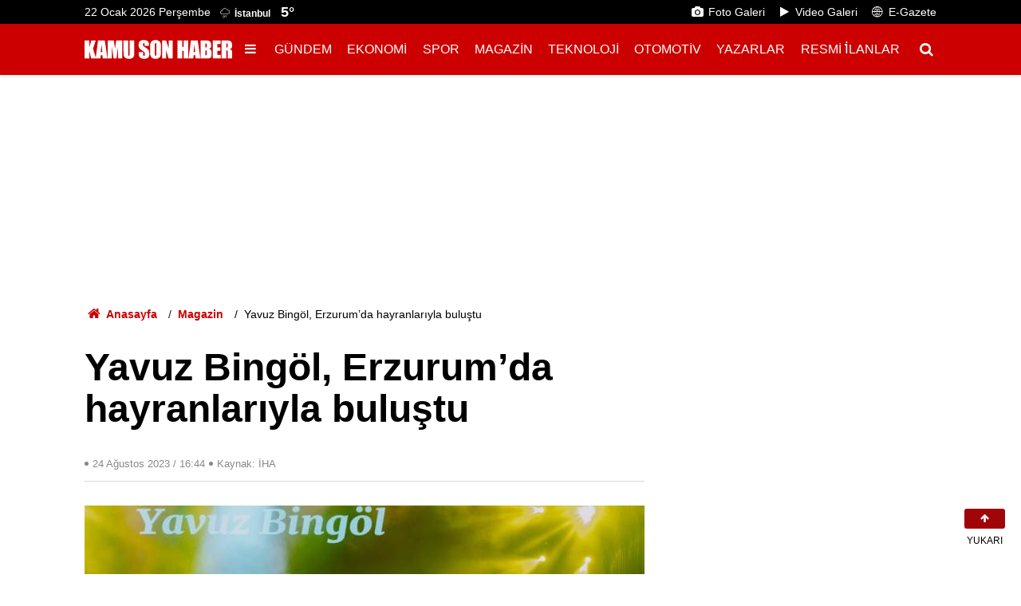

--- FILE ---
content_type: text/html; charset=UTF-8
request_url: https://www.kamusonhaber.com.tr/yavuz-bingol-erzurumda-hayranlariyla-bulustu-81529h.htm
body_size: 36085
content:
<!doctype html>
	<html lang="tr">
	<head>
		<meta charset="utf-8"/>
		<meta http-equiv="X-UA-Compatible" content="IE=edge"/>
		<meta name="viewport" content="width=device-width, initial-scale=1"/>
		<title>Yavuz Bingöl, Erzurum’da hayranlarıyla buluştu</title>
		<meta name="description" content="Palandöken Kültür Yolu Festivali çerçevesinde Erzurum Miting ve Etkinlik Alanı’nda düzenlenen konserde sanatçı Yavuz Bingöl sahne aldı." />
<meta name="keywords" content="sahne,Palandöken Kültür Yolu Festivali,Yavuz Bingöl" />
<link rel="canonical" href="https://www.kamusonhaber.com.tr/yavuz-bingol-erzurumda-hayranlariyla-bulustu-81529h.htm" />
<meta property="og:type" content="article" />
<meta property="og:site_name" content="Kamu Son Haber" />
<meta property="og:url" content="https://www.kamusonhaber.com.tr/yavuz-bingol-erzurumda-hayranlariyla-bulustu-81529h.htm" />
<meta property="og:title" content="Yavuz Bingöl, Erzurum’da hayranlarıyla buluştu" />
<meta property="og:description" content="Palandöken Kültür Yolu Festivali çerçevesinde Erzurum Miting ve Etkinlik Alanı’nda düzenlenen konserde sanatçı Yavuz Bingöl sahne aldı." />
<meta property="og:image" content="https://cdn.kamusonhaber.com.tr/news/88185.jpg" />
<meta property="og:image:width" content="1200" />
<meta property="og:image:height" content="675" />
<meta name="twitter:card" content="summary_large_image" />
<meta name="twitter:site" content="@Kamusonhabergzt" />
<meta name="twitter:url"  content="https://www.kamusonhaber.com.tr/yavuz-bingol-erzurumda-hayranlariyla-bulustu-81529h.htm" />
<meta name="twitter:title" content="Yavuz Bingöl, Erzurum’da hayranlarıyla buluştu" />
<meta name="twitter:description" content="Palandöken Kültür Yolu Festivali çerçevesinde Erzurum Miting ve Etkinlik Alanı’nda düzenlenen konserde sanatçı Yavuz Bingöl sahne aldı." />
<meta name="twitter:image" content="https://cdn.kamusonhaber.com.tr/news/88185.jpg" />
<meta name="title" content="Yavuz Bingöl, Erzurum’da hayranlarıyla buluştu" />
<meta name="url" content="https://www.kamusonhaber.com.tr/yavuz-bingol-erzurumda-hayranlariyla-bulustu-81529h.htm" />
<meta name="datePublished" content="2023-08-24T16:44:31+03:00" />
<meta name="dateModified" content="2023-08-24T16:44:31+03:00" />
<meta name="articleSection" content="news" />
<meta name="articleAuthor" content="İHA" />
		<link rel="alternate" type="application/rss+xml" href="https://www.kamusonhaber.com.tr/service/rss.php"/>
		<meta name="robots" content="max-snippet:-1, max-image-preview:large, max-video-preview:-1"/>
		<link rel="manifest" href="/manifest.json"/>
		<link rel="icon" href="https://www.kamusonhaber.com.tr/d/assets/favicon/favicon.ico"/>
		<meta name="generator" content="CM News 6.0"/>

		<link rel="preconnect" href="https://fonts.gstatic.com"/>
		<link rel="preconnect" href="https://www.google-analytics.com"/>
		<link rel="preconnect" href="https://tpc.googlesyndication.com"/>
		<link rel="preconnect" href="https://pagead2.googlesyndication.com"/>

		<style>
			*,:after,:before{box-sizing:border-box}html{font-family:sans-serif;line-height:1.15;-webkit-text-size-adjust:100%;-webkit-tap-highlight-color:rgba(0,0,0,0)}article,aside,figcaption,figure,footer,header,hgroup,main,nav,section{display:block}body{margin:0;font-family:Roboto,-apple-system,BlinkMacSystemFont,Segoe UI,Helvetica Neue,Arial,Noto Sans,Liberation Sans,sans-serif;font-size:1rem;font-weight:400;line-height:1.5;color:#000;text-align:left;background-color:#fff}[tabindex="-1"]:focus:not(.focus-visible),[tabindex="-1"]:focus:not(:focus-visible){outline:0!important}hr{box-sizing:content-box;height:0;overflow:visible}h1,h2,h3,h4,h5,h6{margin-top:0;margin-bottom:.5rem}p{margin-top:0;margin-bottom:1rem}abbr[data-original-title],abbr[title]{text-decoration:underline;-webkit-text-decoration:underline dotted;text-decoration:underline dotted;cursor:help;border-bottom:0;-webkit-text-decoration-skip-ink:none;text-decoration-skip-ink:none}address{font-style:normal;line-height:inherit}address,dl,ol,ul{margin-bottom:1rem}dl,ol,ul{margin-top:0}ol ol,ol ul,ul ol,ul ul{margin-bottom:0}dt{font-weight:700}dd{margin-bottom:.5rem;margin-left:0}blockquote{margin:0 0 1rem}b,strong{font-weight:bolder}small{font-size:80%}sub,sup{position:relative;font-size:75%;line-height:0;vertical-align:baseline}sub{bottom:-.25em}sup{top:-.5em}a{background-color:transparent}a,a:hover{color:#000;text-decoration:none}a:not([href]):not([class]),a:not([href]):not([class]):hover{color:inherit;text-decoration:none}code,kbd,pre,samp{font-family:SFMono-Regular,Menlo,Monaco,Consolas,Liberation Mono,Courier New,monospace;font-size:1em}pre{margin-top:0;margin-bottom:1rem;overflow:auto;-ms-overflow-style:scrollbar}figure{margin:0 0 1rem}img{border-style:none}img,svg{vertical-align:middle}svg{overflow:hidden}table{border-collapse:collapse}caption{padding-top:.75rem;padding-bottom:.75rem;color:#6c757d;text-align:left;caption-side:bottom}th{text-align:inherit;text-align:-webkit-match-parent}label{display:inline-block;margin-bottom:.5rem}button{border-radius:0}button:focus:not(.focus-visible),button:focus:not(:focus-visible){outline:0}button,input,optgroup,select,textarea{margin:0;font-family:inherit;font-size:inherit;line-height:inherit}button,input{overflow:visible}button,select{text-transform:none}[role=button]{cursor:pointer}select{word-wrap:normal}[type=button],[type=reset],[type=submit],button{-webkit-appearance:button}[type=button]:not(:disabled),[type=reset]:not(:disabled),[type=submit]:not(:disabled),button:not(:disabled){cursor:pointer}[type=button]::-moz-focus-inner,[type=reset]::-moz-focus-inner,[type=submit]::-moz-focus-inner,button::-moz-focus-inner{padding:0;border-style:none}input[type=checkbox],input[type=radio]{box-sizing:border-box;padding:0}textarea{overflow:auto;resize:vertical}fieldset{min-width:0;padding:0;margin:0;border:0}legend{display:block;width:100%;max-width:100%;padding:0;margin-bottom:.5rem;font-size:1.5rem;line-height:inherit;color:inherit;white-space:normal}progress{vertical-align:baseline}[type=number]::-webkit-inner-spin-button,[type=number]::-webkit-outer-spin-button{height:auto}[type=search]{outline-offset:-2px;-webkit-appearance:none}[type=search]::-webkit-search-decoration{-webkit-appearance:none}::-webkit-file-upload-button{font:inherit;-webkit-appearance:button}output{display:inline-block}summary{display:list-item;cursor:pointer}template{display:none}[hidden]{display:none!important}.container,.container-fluid,.container-xl{width:100%;padding-right:15px;padding-left:15px;margin-right:auto;margin-left:auto}.container{max-width:1098px}.row{display:flex;flex-wrap:wrap;margin-right:-15px;margin-left:-15px}.no-gutters{margin-right:0;margin-left:0}.no-gutters>.col,.no-gutters>[class*=col-]{padding-right:0;padding-left:0}.col,.col-1,.col-2,.col-3,.col-4,.col-5,.col-6,.col-7,.col-8,.col-9,.col-10,.col-11,.col-12,.col-auto{position:relative;width:100%;padding-right:15px;padding-left:15px}.col{flex-basis:0;flex-grow:1;max-width:100%}.col-auto{flex:0 0 auto;width:auto;max-width:100%}.col-1{flex:0 0 8.33333%;max-width:8.33333%}.col-2{flex:0 0 16.66667%;max-width:16.66667%}.col-3{flex:0 0 25%;max-width:25%}.col-4{flex:0 0 33.33333%;max-width:33.33333%}.col-5{flex:0 0 41.66667%;max-width:41.66667%}.col-6{flex:0 0 50%;max-width:50%}.col-7{flex:0 0 58.33333%;max-width:58.33333%}.col-8{flex:0 0 66.66667%;max-width:66.66667%}.col-9{flex:0 0 75%;max-width:75%}.col-10{flex:0 0 83.33333%;max-width:83.33333%}.col-11{flex:0 0 91.66667%;max-width:91.66667%}.col-12{flex:0 0 100%;max-width:100%}.order-first{order:-1}.order-last{order:13}.order-0{order:0}.order-1{order:1}.order-2{order:2}.order-3{order:3}.order-4{order:4}.order-5{order:5}.order-6{order:6}.order-7{order:7}.order-8{order:8}.order-9{order:9}.order-10{order:10}.order-11{order:11}.order-12{order:12}.offset-1{margin-left:8.33333%}.offset-2{margin-left:16.66667%}.offset-3{margin-left:25%}.offset-4{margin-left:33.33333%}.offset-5{margin-left:41.66667%}.offset-6{margin-left:50%}.offset-7{margin-left:58.33333%}.offset-8{margin-left:66.66667%}.offset-9{margin-left:75%}.offset-10{margin-left:83.33333%}.offset-11{margin-left:91.66667%}.align-baseline{vertical-align:baseline!important}.align-top{vertical-align:top!important}.align-middle{vertical-align:middle!important}.align-bottom{vertical-align:bottom!important}.align-text-bottom{vertical-align:text-bottom!important}.align-text-top{vertical-align:text-top!important}.bg-primary,a.bg-primary:focus,a.bg-primary:hover,button.bg-primary:focus,button.bg-primary:hover{background-color:#000!important}.bg-danger{background-color:#dc3545!important}a.bg-danger:focus,a.bg-danger:hover,button.bg-danger:focus,button.bg-danger:hover{background-color:#bd2130!important}.bg-light{background-color:#f8f9fa!important}a.bg-light:focus,a.bg-light:hover,button.bg-light:focus,button.bg-light:hover{background-color:#dae0e5!important}.bg-white{background-color:#fff!important}.bg-transparent{background-color:transparent!important}.border{border:1px solid #dee2e6!important}.border-top{border-top:1px solid #dee2e6!important}.border-right{border-right:1px solid #dee2e6!important}.border-bottom{border-bottom:1px solid #dee2e6!important}.border-left{border-left:1px solid #dee2e6!important}.border-0{border:0!important}.border-top-0{border-top:0!important}.border-right-0{border-right:0!important}.border-bottom-0{border-bottom:0!important}.border-left-0{border-left:0!important}.border-primary{border-color:#000!important}.border-danger{border-color:#dc3545!important}.border-light{border-color:#f8f9fa!important}.border-white{border-color:#fff!important}.rounded-sm{border-radius:.2rem!important}.rounded{border-radius:.25rem!important}.rounded-top{border-top-left-radius:.25rem!important}.rounded-right,.rounded-top{border-top-right-radius:.25rem!important}.rounded-bottom,.rounded-right{border-bottom-right-radius:.25rem!important}.rounded-bottom,.rounded-left{border-bottom-left-radius:.25rem!important}.rounded-left{border-top-left-radius:.25rem!important}.rounded-lg{border-radius:.3rem!important}.rounded-circle{border-radius:50%!important}.rounded-pill{border-radius:50rem!important}.rounded-0{border-radius:0!important}.clearfix:after{display:block;clear:both;content:""}.d-none{display:none!important}.d-inline{display:inline!important}.d-inline-block{display:inline-block!important}.d-block{display:block!important}.d-table{display:table!important}.d-table-row{display:table-row!important}.d-table-cell{display:table-cell!important}.d-flex{display:flex!important}.d-inline-flex{display:inline-flex!important}@media print{.d-print-none{display:none!important}.d-print-inline{display:inline!important}.d-print-inline-block{display:inline-block!important}.d-print-block{display:block!important}.d-print-table{display:table!important}.d-print-table-row{display:table-row!important}.d-print-table-cell{display:table-cell!important}.d-print-flex{display:flex!important}.d-print-inline-flex{display:inline-flex!important}}.embed-responsive{position:relative;display:block;width:100%;padding:0;overflow:hidden}.embed-responsive:before{display:block;content:""}.embed-responsive .embed-responsive-item,.embed-responsive embed,.embed-responsive iframe,.embed-responsive object,.embed-responsive video{position:absolute;top:0;bottom:0;left:0;width:100%;height:100%;border:0}.embed-responsive-21by9:before{padding-top:42.85714%}.embed-responsive-16by9:before{padding-top:56.25%}.embed-responsive-4by3:before{padding-top:75%}.embed-responsive-1by1:before{padding-top:100%}.flex-row{flex-direction:row!important}.flex-column{flex-direction:column!important}.flex-row-reverse{flex-direction:row-reverse!important}.flex-column-reverse{flex-direction:column-reverse!important}.flex-wrap{flex-wrap:wrap!important}.flex-nowrap{flex-wrap:nowrap!important}.flex-wrap-reverse{flex-wrap:wrap-reverse!important}.flex-fill{flex:1 1 auto!important}.flex-grow-0{flex-grow:0!important}.flex-grow-1{flex-grow:1!important}.flex-shrink-0{flex-shrink:0!important}.flex-shrink-1{flex-shrink:1!important}.justify-content-start{justify-content:flex-start!important}.justify-content-end{justify-content:flex-end!important}.justify-content-center{justify-content:center!important}.justify-content-between{justify-content:space-between!important}.justify-content-around{justify-content:space-around!important}.align-items-start{align-items:flex-start!important}.align-items-end{align-items:flex-end!important}.align-items-center{align-items:center!important}.align-items-baseline{align-items:baseline!important}.align-items-stretch{align-items:stretch!important}.align-content-start{align-content:flex-start!important}.align-content-end{align-content:flex-end!important}.align-content-center{align-content:center!important}.align-content-between{align-content:space-between!important}.align-content-around{align-content:space-around!important}.align-content-stretch{align-content:stretch!important}.align-self-auto{align-self:auto!important}.align-self-start{align-self:flex-start!important}.align-self-end{align-self:flex-end!important}.align-self-center{align-self:center!important}.align-self-baseline{align-self:baseline!important}.align-self-stretch{align-self:stretch!important}.float-left{float:left!important}.float-right{float:right!important}.float-none{float:none!important}.user-select-all{-webkit-user-select:all!important;-moz-user-select:all!important;user-select:all!important}.user-select-auto{-webkit-user-select:auto!important;-moz-user-select:auto!important;user-select:auto!important}.user-select-none{-webkit-user-select:none!important;-moz-user-select:none!important;user-select:none!important}.overflow-auto{overflow:auto!important}.overflow-hidden{overflow:hidden!important}.position-static{position:static!important}.position-relative{position:relative!important}.position-absolute{position:absolute!important}.position-fixed{position:fixed!important}.position-sticky{position:sticky!important}.fixed-top{top:0}.fixed-bottom,.fixed-top{position:fixed;right:0;left:0;z-index:1030}.fixed-bottom{bottom:0}@supports (position:sticky){.sticky-top{position:sticky;top:0;z-index:1020}}.sr-only{position:absolute;width:1px;height:1px;padding:0;margin:-1px;overflow:hidden;clip:rect(0,0,0,0);white-space:nowrap;border:0}.sr-only-focusable:active,.sr-only-focusable:focus{position:static;width:auto;height:auto;overflow:visible;clip:auto;white-space:normal}.shadow-sm{box-shadow:0 .125rem .25rem rgba(0,0,0,.075)!important}.shadow{box-shadow:0 .5rem 1rem rgba(0,0,0,.15)!important}.shadow-lg{box-shadow:0 1rem 3rem rgba(0,0,0,.175)!important}.shadow-none{box-shadow:none!important}.w-25{width:25%!important}.w-50{width:50%!important}.w-75{width:75%!important}.w-auto{width:auto!important}.h-25{height:25%!important}.h-50{height:50%!important}.h-75{height:75%!important}.h-auto{height:auto!important}.mw-100{max-width:100%!important}.mh-100{max-height:100%!important}.min-vw-100{min-width:100vw!important}.min-vh-100{min-height:100vh!important}.vw-100{width:100vw!important}.vh-100{height:100vh!important}.m-1{margin:.25rem!important}.mt-1,.my-1{margin-top:.25rem!important}.mr-1,.mx-1{margin-right:.25rem!important}.mb-1,.my-1{margin-bottom:.25rem!important}.ml-1,.mx-1{margin-left:.25rem!important}.m-2{margin:.5rem!important}.mt-2,.my-2{margin-top:.5rem!important}.mr-2,.mx-2{margin-right:.5rem!important}.mb-2,.my-2{margin-bottom:.5rem!important}.ml-2,.mx-2{margin-left:.5rem!important}.m-3{margin:1rem!important}.mt-3,.my-3{margin-top:1rem!important}.mr-3,.mx-3{margin-right:1rem!important}.mb-3,.my-3{margin-bottom:1rem!important}.ml-3,.mx-3{margin-left:1rem!important}.m-4{margin:1.5rem!important}.mt-4,.my-4{margin-top:1.5rem!important}.mr-4,.mx-4{margin-right:1.5rem!important}.mb-4,.my-4{margin-bottom:1.5rem!important}.ml-4,.mx-4{margin-left:1.5rem!important}.m-5{margin:3rem!important}.mt-5,.my-5{margin-top:3rem!important}.mr-5,.mx-5{margin-right:3rem!important}.mb-5,.my-5{margin-bottom:3rem!important}.ml-5,.mx-5{margin-left:3rem!important}.p-1{padding:.25rem!important}.pt-1,.py-1{padding-top:.25rem!important}.pr-1,.px-1{padding-right:.25rem!important}.pb-1,.py-1{padding-bottom:.25rem!important}.pl-1,.px-1{padding-left:.25rem!important}.p-2{padding:.5rem!important}.pt-2,.py-2{padding-top:.5rem!important}.pr-2,.px-2{padding-right:.5rem!important}.pb-2,.py-2{padding-bottom:.5rem!important}.pl-2,.px-2{padding-left:.5rem!important}.p-3{padding:1rem!important}.pt-3,.py-3{padding-top:1rem!important}.pr-3,.px-3{padding-right:1rem!important}.pb-3,.py-3{padding-bottom:1rem!important}.pl-3,.px-3{padding-left:1rem!important}.p-4{padding:1.5rem!important}.pt-4,.py-4{padding-top:1.5rem!important}.pr-4,.px-4{padding-right:1.5rem!important}.pb-4,.py-4{padding-bottom:1.5rem!important}.pl-4,.px-4{padding-left:1.5rem!important}.p-5{padding:3rem!important}.pt-5,.py-5{padding-top:3rem!important}.pr-5,.px-5{padding-right:3rem!important}.pb-5,.py-5{padding-bottom:3rem!important}.pl-5,.px-5{padding-left:3rem!important}.m-n1{margin:-.25rem!important}.mt-n1,.my-n1{margin-top:-.25rem!important}.mr-n1,.mx-n1{margin-right:-.25rem!important}.mb-n1,.my-n1{margin-bottom:-.25rem!important}.ml-n1,.mx-n1{margin-left:-.25rem!important}.m-n2{margin:-.5rem!important}.mt-n2,.my-n2{margin-top:-.5rem!important}.mr-n2,.mx-n2{margin-right:-.5rem!important}.mb-n2,.my-n2{margin-bottom:-.5rem!important}.ml-n2,.mx-n2{margin-left:-.5rem!important}.m-n3{margin:-1rem!important}.mt-n3,.my-n3{margin-top:-1rem!important}.mr-n3,.mx-n3{margin-right:-1rem!important}.mb-n3,.my-n3{margin-bottom:-1rem!important}.ml-n3,.mx-n3{margin-left:-1rem!important}.m-n4{margin:-1.5rem!important}.mt-n4,.my-n4{margin-top:-1.5rem!important}.mr-n4,.mx-n4{margin-right:-1.5rem!important}.mb-n4,.my-n4{margin-bottom:-1.5rem!important}.ml-n4,.mx-n4{margin-left:-1.5rem!important}.m-n5{margin:-3rem!important}.mt-n5,.my-n5{margin-top:-3rem!important}.mr-n5,.mx-n5{margin-right:-3rem!important}.mb-n5,.my-n5{margin-bottom:-3rem!important}.ml-n5,.mx-n5{margin-left:-3rem!important}.m-auto{margin:auto!important}.mt-auto,.my-auto{margin-top:auto!important}.mr-auto,.mx-auto{margin-right:auto!important}.mb-auto,.my-auto{margin-bottom:auto!important}.ml-auto,.mx-auto{margin-left:auto!important}.stretched-link:after{position:absolute;top:0;right:0;bottom:0;left:0;z-index:1;pointer-events:auto;content:"";background-color:transparent}.text-monospace{font-family:SFMono-Regular,Menlo,Monaco,Consolas,Liberation Mono,Courier New,monospace!important}.text-justify{text-align:justify!important}.text-wrap{white-space:normal!important}.text-nowrap{white-space:nowrap!important}.text-truncate{overflow:hidden;text-overflow:ellipsis;white-space:nowrap}.text-lowercase{text-transform:lowercase!important}.text-uppercase{text-transform:uppercase!important}.text-capitalize{text-transform:capitalize!important}.font-weight-light{font-weight:300!important}.font-weight-lighter{font-weight:lighter!important}.font-weight-normal{font-weight:400!important}.font-weight-bold{font-weight:700!important}.font-weight-bolder{font-weight:bolder!important}.font-italic{font-style:italic!important}.text-white{color:#fff!important}.text-primary,a.text-primary:focus,a.text-primary:hover{color:#000!important}.text-danger{color:#dc3545!important}a.text-danger:focus,a.text-danger:hover{color:#a71d2a!important}.text-light{color:#f8f9fa!important}a.text-light:focus,a.text-light:hover{color:#cbd3da!important}.text-body{color:#000!important}.text-muted{color:#6c757d!important}.text-black-50{color:rgba(0,0,0,.5)!important}.text-white-50{color:hsla(0,0%,100%,.5)!important}.text-hide{font:0/0 a;color:transparent;text-shadow:none;background-color:transparent;border:0}.text-decoration-none{text-decoration:none!important}.text-break{word-break:break-word!important;word-wrap:break-word!important}.text-reset{color:inherit!important}.visible{visibility:visible!important}.invisible{visibility:hidden!important}.btn{display:inline-block;font-weight:400;color:#000;text-align:center;vertical-align:middle;-webkit-user-select:none;-moz-user-select:none;user-select:none;background-color:transparent;border:1px solid transparent;padding:.375rem .75rem;font-size:1rem;line-height:1.5;border-radius:.25rem;transition:color .15s ease-in-out,background-color .15s ease-in-out,border-color .15s ease-in-out,box-shadow .15s ease-in-out}@media (prefers-reduced-motion:reduce){.btn{transition:none}}.btn:hover{color:#000;text-decoration:none}.btn.focus,.btn:focus{outline:0;box-shadow:0 0 0 .2rem rgba(0,0,0,.25)}.btn.disabled,.btn:disabled{opacity:.65}.btn:not(:disabled):not(.disabled){cursor:pointer}a.btn.disabled,fieldset:disabled a.btn{pointer-events:none}.btn-primary,.btn-primary.focus,.btn-primary:focus,.btn-primary:hover{color:#fff;background-color:#000;border-color:#000}.btn-primary.focus,.btn-primary:focus{box-shadow:0 0 0 .2rem rgba(38,38,38,.5)}.btn-primary.disabled,.btn-primary:disabled,.btn-primary:not(:disabled):not(.disabled).active,.btn-primary:not(:disabled):not(.disabled):active,.show>.btn-primary.dropdown-toggle{color:#fff;background-color:#000;border-color:#000}.btn-primary:not(:disabled):not(.disabled).active:focus,.btn-primary:not(:disabled):not(.disabled):active:focus,.show>.btn-primary.dropdown-toggle:focus{box-shadow:0 0 0 .2rem rgba(38,38,38,.5)}.btn-danger{color:#fff;background-color:#dc3545;border-color:#dc3545}.btn-danger.focus,.btn-danger:focus,.btn-danger:hover{color:#fff;background-color:#c82333;border-color:#bd2130}.btn-danger.focus,.btn-danger:focus{box-shadow:0 0 0 .2rem rgba(225,83,97,.5)}.btn-danger.disabled,.btn-danger:disabled{color:#fff;background-color:#dc3545;border-color:#dc3545}.btn-danger:not(:disabled):not(.disabled).active,.btn-danger:not(:disabled):not(.disabled):active,.show>.btn-danger.dropdown-toggle{color:#fff;background-color:#bd2130;border-color:#b21f2d}.btn-danger:not(:disabled):not(.disabled).active:focus,.btn-danger:not(:disabled):not(.disabled):active:focus,.show>.btn-danger.dropdown-toggle:focus{box-shadow:0 0 0 .2rem rgba(225,83,97,.5)}.btn-light{color:#212529;background-color:#f8f9fa;border-color:#f8f9fa}.btn-light.focus,.btn-light:focus,.btn-light:hover{color:#212529;background-color:#e2e6ea;border-color:#dae0e5}.btn-light.focus,.btn-light:focus{box-shadow:0 0 0 .2rem rgba(216,217,219,.5)}.btn-light.disabled,.btn-light:disabled{color:#212529;background-color:#f8f9fa;border-color:#f8f9fa}.btn-light:not(:disabled):not(.disabled).active,.btn-light:not(:disabled):not(.disabled):active,.show>.btn-light.dropdown-toggle{color:#212529;background-color:#dae0e5;border-color:#d3d9df}.btn-light:not(:disabled):not(.disabled).active:focus,.btn-light:not(:disabled):not(.disabled):active:focus,.show>.btn-light.dropdown-toggle:focus{box-shadow:0 0 0 .2rem rgba(216,217,219,.5)}.btn-outline-primary{color:#000;border-color:#000}.btn-outline-primary:hover{color:#fff;background-color:#000;border-color:#000}.btn-outline-primary.focus,.btn-outline-primary:focus{box-shadow:0 0 0 .2rem rgba(0,0,0,.5)}.btn-outline-primary.disabled,.btn-outline-primary:disabled{color:#000;background-color:transparent}.btn-outline-primary:not(:disabled):not(.disabled).active,.btn-outline-primary:not(:disabled):not(.disabled):active,.show>.btn-outline-primary.dropdown-toggle{color:#fff;background-color:#000;border-color:#000}.btn-outline-primary:not(:disabled):not(.disabled).active:focus,.btn-outline-primary:not(:disabled):not(.disabled):active:focus,.show>.btn-outline-primary.dropdown-toggle:focus{box-shadow:0 0 0 .2rem rgba(0,0,0,.5)}.btn-outline-danger{color:#dc3545;border-color:#dc3545}.btn-outline-danger:hover{color:#fff;background-color:#dc3545;border-color:#dc3545}.btn-outline-danger.focus,.btn-outline-danger:focus{box-shadow:0 0 0 .2rem rgba(220,53,69,.5)}.btn-outline-danger.disabled,.btn-outline-danger:disabled{color:#dc3545;background-color:transparent}.btn-outline-danger:not(:disabled):not(.disabled).active,.btn-outline-danger:not(:disabled):not(.disabled):active,.show>.btn-outline-danger.dropdown-toggle{color:#fff;background-color:#dc3545;border-color:#dc3545}.btn-outline-danger:not(:disabled):not(.disabled).active:focus,.btn-outline-danger:not(:disabled):not(.disabled):active:focus,.show>.btn-outline-danger.dropdown-toggle:focus{box-shadow:0 0 0 .2rem rgba(220,53,69,.5)}.btn-outline-light{color:#f8f9fa;border-color:#f8f9fa}.btn-outline-light:hover{color:#212529;background-color:#f8f9fa;border-color:#f8f9fa}.btn-outline-light.focus,.btn-outline-light:focus{box-shadow:0 0 0 .2rem rgba(248,249,250,.5)}.btn-outline-light.disabled,.btn-outline-light:disabled{color:#f8f9fa;background-color:transparent}.btn-outline-light:not(:disabled):not(.disabled).active,.btn-outline-light:not(:disabled):not(.disabled):active,.show>.btn-outline-light.dropdown-toggle{color:#212529;background-color:#f8f9fa;border-color:#f8f9fa}.btn-outline-light:not(:disabled):not(.disabled).active:focus,.btn-outline-light:not(:disabled):not(.disabled):active:focus,.show>.btn-outline-light.dropdown-toggle:focus{box-shadow:0 0 0 .2rem rgba(248,249,250,.5)}.btn-link{font-weight:400}.btn-link,.btn-link:hover{color:#000;text-decoration:none}.btn-link.focus,.btn-link:focus{text-decoration:none}.btn-link.disabled,.btn-link:disabled{color:#6c757d;pointer-events:none}.btn-lg{padding:.5rem 1rem;font-size:1.25rem;line-height:1.5;border-radius:.3rem}.btn-sm{padding:.25rem .5rem;font-size:.875rem;line-height:1.5;border-radius:.2rem}.btn-block{display:block;width:100%}.btn-block+.btn-block{margin-top:.5rem}input[type=button].btn-block,input[type=reset].btn-block,input[type=submit].btn-block{width:100%}.form-control{display:block;width:100%;height:calc(1.5em + .75rem + 2px);padding:.375rem .75rem;font-size:1rem;font-weight:400;line-height:1.5;color:#495057;background-color:#fff;background-clip:padding-box;border:1px solid #ced4da;border-radius:.25rem;transition:border-color .15s ease-in-out,box-shadow .15s ease-in-out}@media (prefers-reduced-motion:reduce){.form-control{transition:none}}.form-control::-ms-expand{background-color:transparent;border:0}.form-control:focus{color:#495057;background-color:#fff;border-color:#404040;outline:0;box-shadow:0 0 0 .2rem rgba(0,0,0,.25)}.form-control::-moz-placeholder{color:#6c757d;opacity:1}.form-control::placeholder{color:#6c757d;opacity:1}.form-control:disabled,.form-control[readonly]{background-color:#e9ecef;opacity:1}input[type=date].form-control,input[type=datetime-local].form-control,input[type=month].form-control,input[type=time].form-control{-webkit-appearance:none;-moz-appearance:none;appearance:none}select.form-control:-moz-focusring{color:transparent;text-shadow:0 0 0 #495057}select.form-control:focus::-ms-value{color:#495057;background-color:#fff}.form-control-file,.form-control-range{display:block;width:100%}.col-form-label{padding-top:calc(.375rem + 1px);padding-bottom:calc(.375rem + 1px);margin-bottom:0;font-size:inherit;line-height:1.5}.col-form-label-lg{padding-top:calc(.5rem + 1px);padding-bottom:calc(.5rem + 1px);font-size:1.25rem;line-height:1.5}.col-form-label-sm{padding-top:calc(.25rem + 1px);padding-bottom:calc(.25rem + 1px);font-size:.875rem;line-height:1.5}.form-control-plaintext{display:block;width:100%;padding:.375rem 0;margin-bottom:0;font-size:1rem;line-height:1.5;color:#000;background-color:transparent;border:solid transparent;border-width:1px 0}.form-control-plaintext.form-control-lg,.form-control-plaintext.form-control-sm{padding-right:0;padding-left:0}.form-control-sm{height:calc(1.5em + .5rem + 2px);padding:.25rem .5rem;font-size:.875rem;line-height:1.5;border-radius:.2rem}.form-control-lg{height:calc(1.5em + 1rem + 2px);padding:.5rem 1rem;font-size:1.25rem;line-height:1.5;border-radius:.3rem}select.form-control[multiple],select.form-control[size],textarea.form-control{height:auto}.form-group{margin-bottom:1rem}.form-text{display:block;margin-top:.25rem}.form-row{display:flex;flex-wrap:wrap;margin-right:-5px;margin-left:-5px}.form-row>.col,.form-row>[class*=col-]{padding-right:5px;padding-left:5px}.form-check{position:relative;display:block;padding-left:1.25rem}.form-check-input{position:absolute;margin-top:.3rem;margin-left:-1.25rem}.form-check-input:disabled~.form-check-label,.form-check-input[disabled]~.form-check-label{color:#6c757d}.form-check-label{margin-bottom:0}.form-check-inline{display:inline-flex;align-items:center;padding-left:0;margin-right:.75rem}.form-check-inline .form-check-input{position:static;margin-top:0;margin-right:.3125rem;margin-left:0}.valid-feedback{display:none;width:100%;margin-top:.25rem;font-size:.875em;color:#28a745}.valid-tooltip{position:absolute;top:100%;left:0;z-index:5;display:none;max-width:100%;padding:.25rem .5rem;margin-top:.1rem;font-size:.875rem;line-height:1.5;color:#fff;background-color:rgba(40,167,69,.9);border-radius:.25rem}.form-row>.col>.valid-tooltip,.form-row>[class*=col-]>.valid-tooltip{left:5px}.is-valid~.valid-feedback,.is-valid~.valid-tooltip,.was-validated :valid~.valid-feedback,.was-validated :valid~.valid-tooltip{display:block}.form-control.is-valid,.was-validated .form-control:valid{border-color:#28a745;padding-right:calc(1.5em + .75rem)!important;background-image:url("data:image/svg+xml;charset=utf-8,%3Csvg xmlns='http://www.w3.org/2000/svg' width='8' height='8'%3E%3Cpath fill='%2328a745' d='M2.3 6.73L.6 4.53c-.4-1.04.46-1.4 1.1-.8l1.1 1.4 3.4-3.8c.6-.63 1.6-.27 1.2.7l-4 4.6c-.43.5-.8.4-1.1.1z'/%3E%3C/svg%3E");background-repeat:no-repeat;background-position:right calc(.375em + .1875rem) center;background-size:calc(.75em + .375rem) calc(.75em + .375rem)}.form-control.is-valid:focus,.was-validated .form-control:valid:focus{border-color:#28a745;box-shadow:0 0 0 .2rem rgba(40,167,69,.25)}.was-validated select.form-control:valid,select.form-control.is-valid{padding-right:3rem!important;background-position:right 1.5rem center}.was-validated textarea.form-control:valid,textarea.form-control.is-valid{padding-right:calc(1.5em + .75rem);background-position:top calc(.375em + .1875rem) right calc(.375em + .1875rem)}.custom-select.is-valid,.was-validated .custom-select:valid{border-color:#28a745;padding-right:calc(.75em + 2.3125rem)!important;background:url("data:image/svg+xml;charset=utf-8,%3Csvg xmlns='http://www.w3.org/2000/svg' width='4' height='5'%3E%3Cpath fill='%23343a40' d='M2 0L0 2h4zm0 5L0 3h4z'/%3E%3C/svg%3E") right .75rem center/8px 10px no-repeat,#fff url("data:image/svg+xml;charset=utf-8,%3Csvg xmlns='http://www.w3.org/2000/svg' width='8' height='8'%3E%3Cpath fill='%2328a745' d='M2.3 6.73L.6 4.53c-.4-1.04.46-1.4 1.1-.8l1.1 1.4 3.4-3.8c.6-.63 1.6-.27 1.2.7l-4 4.6c-.43.5-.8.4-1.1.1z'/%3E%3C/svg%3E") center right 1.75rem/calc(.75em + .375rem) calc(.75em + .375rem) no-repeat}.custom-select.is-valid:focus,.was-validated .custom-select:valid:focus{border-color:#28a745;box-shadow:0 0 0 .2rem rgba(40,167,69,.25)}.form-check-input.is-valid~.form-check-label,.was-validated .form-check-input:valid~.form-check-label{color:#28a745}.form-check-input.is-valid~.valid-feedback,.form-check-input.is-valid~.valid-tooltip,.was-validated .form-check-input:valid~.valid-feedback,.was-validated .form-check-input:valid~.valid-tooltip{display:block}.custom-control-input.is-valid~.custom-control-label,.was-validated .custom-control-input:valid~.custom-control-label{color:#28a745}.custom-control-input.is-valid~.custom-control-label:before,.was-validated .custom-control-input:valid~.custom-control-label:before{border-color:#28a745}.custom-control-input.is-valid:checked~.custom-control-label:before,.was-validated .custom-control-input:valid:checked~.custom-control-label:before{border-color:#34ce57;background-color:#34ce57}.custom-control-input.is-valid:focus~.custom-control-label:before,.was-validated .custom-control-input:valid:focus~.custom-control-label:before{box-shadow:0 0 0 .2rem rgba(40,167,69,.25)}.custom-control-input.is-valid:focus:not(:checked)~.custom-control-label:before,.custom-file-input.is-valid~.custom-file-label,.was-validated .custom-control-input:valid:focus:not(:checked)~.custom-control-label:before,.was-validated .custom-file-input:valid~.custom-file-label{border-color:#28a745}.custom-file-input.is-valid:focus~.custom-file-label,.was-validated .custom-file-input:valid:focus~.custom-file-label{border-color:#28a745;box-shadow:0 0 0 .2rem rgba(40,167,69,.25)}.invalid-feedback{display:none;width:100%;margin-top:.25rem;font-size:.875em;color:#dc3545}.invalid-tooltip{position:absolute;top:100%;left:0;z-index:5;display:none;max-width:100%;padding:.25rem .5rem;margin-top:.1rem;font-size:.875rem;line-height:1.5;color:#fff;background-color:rgba(220,53,69,.9);border-radius:.25rem}.form-row>.col>.invalid-tooltip,.form-row>[class*=col-]>.invalid-tooltip{left:5px}.is-invalid~.invalid-feedback,.is-invalid~.invalid-tooltip,.was-validated :invalid~.invalid-feedback,.was-validated :invalid~.invalid-tooltip{display:block}.form-control.is-invalid,.was-validated .form-control:invalid{border-color:#dc3545;padding-right:calc(1.5em + .75rem)!important;background-image:url("data:image/svg+xml;charset=utf-8,%3Csvg xmlns='http://www.w3.org/2000/svg' width='12' height='12' fill='none' stroke='%23dc3545'%3E%3Ccircle cx='6' cy='6' r='4.5'/%3E%3Cpath stroke-linejoin='round' d='M5.8 3.6h.4L6 6.5z'/%3E%3Ccircle cx='6' cy='8.2' r='.6' fill='%23dc3545' stroke='none'/%3E%3C/svg%3E");background-repeat:no-repeat;background-position:right calc(.375em + .1875rem) center;background-size:calc(.75em + .375rem) calc(.75em + .375rem)}.form-control.is-invalid:focus,.was-validated .form-control:invalid:focus{border-color:#dc3545;box-shadow:0 0 0 .2rem rgba(220,53,69,.25)}.was-validated select.form-control:invalid,select.form-control.is-invalid{padding-right:3rem!important;background-position:right 1.5rem center}.was-validated textarea.form-control:invalid,textarea.form-control.is-invalid{padding-right:calc(1.5em + .75rem);background-position:top calc(.375em + .1875rem) right calc(.375em + .1875rem)}.custom-select.is-invalid,.was-validated .custom-select:invalid{border-color:#dc3545;padding-right:calc(.75em + 2.3125rem)!important;background:url("data:image/svg+xml;charset=utf-8,%3Csvg xmlns='http://www.w3.org/2000/svg' width='4' height='5'%3E%3Cpath fill='%23343a40' d='M2 0L0 2h4zm0 5L0 3h4z'/%3E%3C/svg%3E") right .75rem center/8px 10px no-repeat,#fff url("data:image/svg+xml;charset=utf-8,%3Csvg xmlns='http://www.w3.org/2000/svg' width='12' height='12' fill='none' stroke='%23dc3545'%3E%3Ccircle cx='6' cy='6' r='4.5'/%3E%3Cpath stroke-linejoin='round' d='M5.8 3.6h.4L6 6.5z'/%3E%3Ccircle cx='6' cy='8.2' r='.6' fill='%23dc3545' stroke='none'/%3E%3C/svg%3E") center right 1.75rem/calc(.75em + .375rem) calc(.75em + .375rem) no-repeat}.custom-select.is-invalid:focus,.was-validated .custom-select:invalid:focus{border-color:#dc3545;box-shadow:0 0 0 .2rem rgba(220,53,69,.25)}.form-check-input.is-invalid~.form-check-label,.was-validated .form-check-input:invalid~.form-check-label{color:#dc3545}.form-check-input.is-invalid~.invalid-feedback,.form-check-input.is-invalid~.invalid-tooltip,.was-validated .form-check-input:invalid~.invalid-feedback,.was-validated .form-check-input:invalid~.invalid-tooltip{display:block}.custom-control-input.is-invalid~.custom-control-label,.was-validated .custom-control-input:invalid~.custom-control-label{color:#dc3545}.custom-control-input.is-invalid~.custom-control-label:before,.was-validated .custom-control-input:invalid~.custom-control-label:before{border-color:#dc3545}.custom-control-input.is-invalid:checked~.custom-control-label:before,.was-validated .custom-control-input:invalid:checked~.custom-control-label:before{border-color:#e4606d;background-color:#e4606d}.custom-control-input.is-invalid:focus~.custom-control-label:before,.was-validated .custom-control-input:invalid:focus~.custom-control-label:before{box-shadow:0 0 0 .2rem rgba(220,53,69,.25)}.custom-control-input.is-invalid:focus:not(:checked)~.custom-control-label:before,.custom-file-input.is-invalid~.custom-file-label,.was-validated .custom-control-input:invalid:focus:not(:checked)~.custom-control-label:before,.was-validated .custom-file-input:invalid~.custom-file-label{border-color:#dc3545}.custom-file-input.is-invalid:focus~.custom-file-label,.was-validated .custom-file-input:invalid:focus~.custom-file-label{border-color:#dc3545;box-shadow:0 0 0 .2rem rgba(220,53,69,.25)}.form-inline{display:flex;flex-flow:row wrap;align-items:center}.form-inline .form-check{width:100%}.form-inline label{justify-content:center}.form-inline .form-group,.form-inline label{display:flex;align-items:center;margin-bottom:0}.form-inline .form-group{flex:0 0 auto;flex-flow:row wrap}.form-inline .form-control{display:inline-block;width:auto;vertical-align:middle}.form-inline .form-control-plaintext{display:inline-block}.form-inline .custom-select,.form-inline .input-group{width:auto}.form-inline .form-check{display:flex;align-items:center;justify-content:center;width:auto;padding-left:0}.form-inline .form-check-input{position:relative;flex-shrink:0;margin-top:0;margin-right:.25rem;margin-left:0}.form-inline .custom-control{align-items:center;justify-content:center}.form-inline .custom-control-label{margin-bottom:0}a,a:hover{color:inherit}button:focus{outline:none}body{min-width:1098px}.post-item{margin-bottom:30px;line-height:1.2}.post-item.tot{width:100%}.post-item.tot>a{position:relative;display:block}.post-item.tot .t{position:absolute;bottom:0;left:0;padding:0 1rem 1rem;width:100%;color:#fff;font-weight:700;font-size:1.2rem}.post-item.tot .c{position:absolute;left:20px;top:0;padding:6px;color:#fff;background:#1d1d1d;font-size:.75rem;text-transform:uppercase}.post-item.ios a{display:flex;align-items:center}.post-item.ios:last-child a{margin-bottom:0}.post-item.ios .image{width:50%}.post-item.ios .title{width:50%;padding-left:15px}.post-item.ios .t{display:block;overflow:hidden;display:-webkit-box;-webkit-line-clamp:3;-webkit-box-orient:vertical}.post-item.ios.order-reversed .image{order:2}.post-item.ios.order-reversed .title{order:1;padding-left:0;padding-right:15px}.post-item.ios.image-60 .image{width:60%}.post-item.ios.image-40 .image,.post-item.ios.image-60 .title{width:40%}.post-item.ios.image-40 .title{width:60%}.post-item.ia a{display:flex;flex-direction:column;position:relative;height:100%}.post-item.ia .t{flex:1;padding:1rem 0;width:100%;font-size:1.2rem;letter-spacing:0;display:block}.post-item.ia .sc{padding-top:1rem;width:100%;display:block}.post-item.ia .c{position:absolute;left:20px;top:0;padding:6px;color:#fff;background:#1d1d1d;font-size:.75rem;text-transform:uppercase}.post-item.ia.border-bottom a{border-bottom:4px solid #dfe0e4}.text-content{font-size:1.2rem;line-height:1.4;word-wrap:anywhere;word-break:break-word}.text-content a{color:#00f}.text-content p{margin-bottom:2rem}.text-content h1,.text-content h2,.text-content h3,.text-content h4,.text-content h5,.text-content h6{font-weight:700;margin-bottom:1rem}.text-content h1{font-size:2em}.text-content h2{font-size:1.5em}.text-content h3{font-size:1.17em}.text-content h4{font-size:1em}.text-content h5{font-size:.83em}.text-content h6{font-size:.67em}.text-content img{display:inline;max-width:100%;height:auto}.text-content ol,.text-content ul{padding:0 0 0 30px;margin-bottom:1rem}.text-content ul li{list-style-type:disc}.text-content ol li{list-style-type:decimal}.text-content ol ol li,ul ol li{list-style-type:lower-latin}.text-content blockquote{margin:14px 40px;font-style:italic;border:solid #ccc;border-width:0 0 0 5px;padding:2px 8px 2px 20px}.text-content blockquote p{margin:0}.text-content dd{margin-left:40px}.text-content div,.text-content embed,.text-content iframe,.text-content object,.text-content table,.text-content video{max-width:100%!important}.text-content a.link-galeri,.text-content a.link-video{display:inline-block;margin-bottom:5px;padding:0 20px;font-family:Arial,Helvetica,sans-serif;font-weight:700;line-height:250%;color:#fff;background-color:#021b35;border-radius:5px}.text-content a.link-galeri:hover,.text-content a.link-video:hover{background-color:#213952;text-decoration:none}.text-content a.link-galeri:before{content:"\e80e";font-family:cm-icons;margin-right:.6em}.text-content a.link-video:before{content:"\e80d";font-family:cm-icons;margin-right:.6em}.text-content a.link-galeri-2,.text-content a.link-video-2{display:inline-block;margin-bottom:5px;padding:0 10px;font-family:Arial,Helvetica,sans-serif;font-weight:700;font-size:87.5%;line-height:200%;color:#393939;background-color:#e4e4e4;border-radius:4px}.text-content a.link-galeri-2:hover,.text-content a.link-video-2:hover{background-color:#cdcdcd;text-decoration:none}.text-content a.link-galeri-2:before{content:"\e80e";font-family:cm-icons;margin-right:.4em}.text-content a.link-video-2:before{content:"\e80d";font-family:cm-icons;margin-right:.4em}.text-content a.link-canli{display:inline-block;margin-bottom:5px;padding:0 20px;font-weight:700;line-height:220%;color:#fff;background-color:#fa0101;border-radius:5px;box-shadow:0 3px 12px rgba(0,0,0,.15)}.text-content a.link-canli:hover{background-color:#d30202;text-decoration:none}@media (max-width:480px){.text-content{font-size:1.1rem;line-height:1.4}.text-content blockquote{margin:5px 0 5px 10px;border-left-width:3px}}.text-content .toc-container{margin-bottom:2rem;padding:1rem;background-color:#f4f4f4;border:1px solid #ccc;border-radius:5px;color:#444}.text-content .toc-container .toc-header{text-align:center}.text-content .toc-container .toc-title{font-weight:700;font-size:1.2em}.text-content .toc-container .toc-toggle{padding:0 5px;color:#9e9e9e;cursor:pointer}.text-content .toc-container>ul{padding-left:0}.text-content .toc-container ul{margin-bottom:0}.text-content .toc-container>ul+ul{padding-left:1rem}.text-content .toc-container li{list-style:none;margin:5px 0}.text-content .toc-container li:before{margin-right:.4em;content:"\e848";font-family:cm-icons}.text-content .toc-container a{color:inherit}.text-content figure{position:relative;display:inline-block;margin:0 0 1rem}.text-content figure img{line-height:0;display:block}.text-content figure figcaption{position:absolute;bottom:0;left:0;right:0;padding:.5rem 1rem;background-color:#000;background-color:rgba(0,0,0,.7);color:#fff}:root{--page-color:#c00;--page-color2:#a0050a}.col-xl,.col-xl-1,.col-xl-2,.col-xl-3,.col-xl-4,.col-xl-5,.col-xl-6,.col-xl-7,.col-xl-8,.col-xl-9,.col-xl-10,.col-xl-11,.col-xl-12,.col-xl-auto{position:relative;width:100%;padding-right:15px;padding-left:15px}.col-xl{flex-basis:0;flex-grow:1;min-width:0;max-width:100%}.col-xl-auto{flex:0 0 auto;width:auto;max-width:100%}.col-xl-1{flex:0 0 8.33333%;max-width:8.33333%}.col-xl-2{flex:0 0 16.66667%;max-width:16.66667%}.col-xl-3{flex:0 0 25%;max-width:25%}.col-xl-4{flex:0 0 33.33333%;max-width:33.33333%}.col-xl-5{flex:0 0 41.66667%;max-width:41.66667%}.col-xl-6{flex:0 0 50%;max-width:50%}.col-xl-7{flex:0 0 58.33333%;max-width:58.33333%}.col-xl-8{flex:0 0 66.66667%;max-width:66.66667%}.col-xl-9{flex:0 0 75%;max-width:75%}.col-xl-10{flex:0 0 83.33333%;max-width:83.33333%}.col-xl-11{flex:0 0 91.66667%;max-width:91.66667%}.col-xl-12{flex:0 0 100%;max-width:100%}.order-xl-first{order:-1}.order-xl-last{order:13}.order-xl-0{order:0}.order-xl-1{order:1}.order-xl-2{order:2}.order-xl-3{order:3}.order-xl-4{order:4}.order-xl-5{order:5}.order-xl-6{order:6}.order-xl-7{order:7}.order-xl-8{order:8}.order-xl-9{order:9}.order-xl-10{order:10}.order-xl-11{order:11}.order-xl-12{order:12}.offset-xl-0{margin-left:0}.offset-xl-1{margin-left:8.33333%}.offset-xl-2{margin-left:16.66667%}.offset-xl-3{margin-left:25%}.offset-xl-4{margin-left:33.33333%}.offset-xl-5{margin-left:41.66667%}.offset-xl-6{margin-left:50%}.offset-xl-7{margin-left:58.33333%}.offset-xl-8{margin-left:66.66667%}.offset-xl-9{margin-left:75%}.offset-xl-10{margin-left:83.33333%}.offset-xl-11{margin-left:91.66667%}.flex{display:flex}.flex.auto{flex:1}.flex.column{flex-direction:column}.flex.wrap{flex-wrap:wrap}.flex.nowrap{flex-wrap:nowrap}[dir=ltr] .flex.start{text-align:left}[dir=rtl] .flex.start{text-align:right}.flex.start{justify-content:flex-start}.flex.center{justify-content:center}[dir=ltr] .flex.end{text-align:right}[dir=rtl] .flex.end{text-align:left}.flex.end{justify-content:flex-end}.flex.top{align-items:flex-start}.flex.middle{align-items:center}.flex.bottom{align-items:flex-end}.flex.stretch{align-items:stretch}.flex.between{justify-content:space-between}.flex.around{justify-content:space-around}.flex-fill{flex:1 1 auto}.relative{position:relative}.absolute{position:absolute}.h-100{height:100%!important}.w-100{width:100%!important}main{padding-top:30px}.imgc,.r1x1{position:relative;overflow:hidden}.imgc:before,.r1x1:before{display:block;content:"";width:100%;background-color:#f8f8f8}.r1x1:before{padding-top:100%}.imgc:before{padding-top:56.25%}.imgc>img,.r1x1>img{position:absolute;top:0;left:0;right:0;bottom:0;width:auto;height:auto;max-height:100%;max-width:100%;margin:auto}.social{display:flex;align-items:center}.social a{text-align:center;width:25px;height:25px;color:#fff;font-size:.875rem;display:block;background:#979797;border-radius:50%;margin-left:6px}.social a,.social a .icon{line-height:25px}.social a:hover.youtube{background:#cd201f}.social a:hover.facebook{background:#33589d}.social a:hover.twitter{background:#00a2f8}.social a:hover.instagram{background:#e4405f}.box-shadow{box-shadow:0 2px 4px rgba(0,0,0,.1)}.text-shadow{text-shadow:0 4px 4px rgba(0,0,0,.25)}.section-mb{margin-bottom:30px}.img-filter:after{content:"";position:absolute;bottom:0;left:0;height:65%;width:100%;background:linear-gradient(0deg,#000,transparent)}.category-tag{position:absolute;left:0;top:0;background:#222;font-family:Roboto,-apple-system,BlinkMacSystemFont,Segoe UI,Helvetica Neue,Arial,Noto Sans,Liberation Sans,sans-serif;font-weight:900;font-size:16px;color:#fff;padding:5px;z-index:5;text-transform:uppercase}.post-view-1 .category-tag{bottom:0;top:auto;font-size:.75rem;font-weight:600}.post-view-1 .t2{color:#cf011b;font-weight:600;position:relative}.post-view-1 .t2:before{content:"";width:50%;height:1px;background:linear-gradient(270deg,#dc3545,rgba(255,0,0,0));position:absolute;right:0;top:50%}.post-item{line-height:1.3;font-size:1rem}.post-item>a{display:block}.post-item.ia>a .t,.post-item.tot>a .t{font-weight:600;line-height:inherit;font-size:inherit}.post-item.ia>a .t{overflow:hidden;display:-webkit-box;-webkit-line-clamp:3;-webkit-box-orient:vertical;padding:0;margin-top:10px}.post-item.ia.col-4>a .t{line-height:inherit;font-size:inherit}.home-caption,.middle-caption,.page-caption,.side-caption,.sub-page-caption{font-weight:700;font-size:1.25rem;text-transform:uppercase;margin-bottom:30px;position:relative;padding-bottom:10px}.home-caption:before,.middle-caption:before,.page-caption:before,.side-caption:before,.sub-page-caption:before{content:"";position:absolute;bottom:0;left:0;width:65px;height:4px;background-color:#c00}.home-caption.bordered,.middle-caption.bordered,.page-caption.bordered,.side-caption.bordered,.sub-page-caption.bordered{border-bottom:1px solid #eee}.home-caption>*,.middle-caption>*,.page-caption>*,.side-caption>*,.sub-page-caption>*{font:inherit;padding:0;margin:0}.page-caption:before,.side-caption:before{background-color:#c00;background-color:var(--page-color)}.video-container{position:relative;overflow:hidden;background-color:#000}.video-container:before{display:block;content:"";padding-top:56.25%}.video-container>.video-js,.video-container>div,.video-container>iframe,.video-container>video{position:absolute!important;top:0;left:0;right:0;bottom:0;width:100%!important;height:100%!important;margin:auto}.custom-input{width:100%}.custom-button,.custom-input{padding:10px;border:none;outline:none}.custom-button{width:150px;background:#474747!important;color:#fff;border-radius:3px}.m-0{margin:0!important}.mt-0,.my-0{margin-top:0!important}.mr-0,.mx-0{margin-right:0!important}.mb-0,.my-0{margin-bottom:0!important}.ml-0,.mx-0{margin-left:0!important}.m-1{margin:7.5px!important}.mt-1,.my-1{margin-top:7.5px!important}.mr-1,.mx-1{margin-right:7.5px!important}.mb-1,.my-1{margin-bottom:7.5px!important}.ml-1,.mx-1{margin-left:7.5px!important}.m-2{margin:15px!important}.mt-2,.my-2{margin-top:15px!important}.mr-2,.mx-2{margin-right:15px!important}.mb-2,.my-2{margin-bottom:15px!important}.ml-2,.mx-2{margin-left:15px!important}.m-3{margin:22.5px!important}.mt-3,.my-3{margin-top:22.5px!important}.mr-3,.mx-3{margin-right:22.5px!important}.mb-3,.my-3{margin-bottom:22.5px!important}.ml-3,.mx-3{margin-left:22.5px!important}.m-4{margin:30px!important}.mt-4,.my-4{margin-top:30px!important}.mr-4,.mx-4{margin-right:30px!important}.mb-4,.my-4{margin-bottom:30px!important}.ml-4,.mx-4{margin-left:30px!important}.m-5{margin:60px!important}.mt-5,.my-5{margin-top:60px!important}.mr-5,.mx-5{margin-right:60px!important}.mb-5,.my-5{margin-bottom:60px!important}.ml-5,.mx-5{margin-left:60px!important}.p-0{padding:0!important}.pt-0,.py-0{padding-top:0!important}.pr-0,.px-0{padding-right:0!important}.pb-0,.py-0{padding-bottom:0!important}.pl-0,.px-0{padding-left:0!important}.p-1{padding:7.5px!important}.pt-1,.py-1{padding-top:7.5px!important}.pr-1,.px-1{padding-right:7.5px!important}.pb-1,.py-1{padding-bottom:7.5px!important}.pl-1,.px-1{padding-left:7.5px!important}.p-2{padding:15px!important}.pt-2,.py-2{padding-top:15px!important}.pr-2,.px-2{padding-right:15px!important}.pb-2,.py-2{padding-bottom:15px!important}.pl-2,.px-2{padding-left:15px!important}.p-3{padding:22.5px!important}.pt-3,.py-3{padding-top:22.5px!important}.pr-3,.px-3{padding-right:22.5px!important}.pb-3,.py-3{padding-bottom:22.5px!important}.pl-3,.px-3{padding-left:22.5px!important}.p-4{padding:30px!important}.pt-4,.py-4{padding-top:30px!important}.pr-4,.px-4{padding-right:30px!important}.pb-4,.py-4{padding-bottom:30px!important}.pl-4,.px-4{padding-left:30px!important}.p-5{padding:60px!important}.pt-5,.py-5{padding-top:60px!important}.pr-5,.px-5{padding-right:60px!important}.pb-5,.py-5{padding-bottom:60px!important}.pl-5,.px-5{padding-left:60px!important}.text-left{text-align:left!important}.text-right{text-align:right!important}.text-center{text-align:center!important}body.cat-author .text-content{font-weight:500}.swiper-container.pager-num-01 .pager{background:#000;margin:0;z-index:4;width:100%;height:42px;display:flex;flex-direction:row;justify-content:center}.swiper-container.pager-num-01 .pager .item{flex:1;position:relative;display:block;text-align:center;line-height:42px;color:#fff;opacity:1;font-weight:500;font-size:1rem;max-width:42px}.swiper-container.pager-num-01 .pager .item.active{color:#fff;background:#c00}.swiper-container.text-view-01 .swiper-slide:before{content:"";position:absolute;width:100%;height:30%;left:0;bottom:0;z-index:1}.swiper-container.text-view-01 .swiper-slide.nograde:before{display:none}.swiper-container.text-view-01 .swiper-slide .text-area{position:absolute;bottom:10px;left:1rem;z-index:2;font-family:Roboto,-apple-system,BlinkMacSystemFont,Segoe UI,Helvetica Neue,Arial,Noto Sans,Liberation Sans,sans-serif}.swiper-container.text-view-01 .swiper-slide .text-area .sub-title{background:#c00;box-shadow:0 0 20px rgba(0,0,0,.44);margin-bottom:10px;font-style:normal;font-weight:900;font-size:13px;text-align:left;color:#fff;padding:5px 15px;display:inline-block}.swiper-container.text-view-01 .swiper-slide .text-area .title{font-style:normal;font-weight:900;font-size:23px;line-height:1.1;color:#fff;text-shadow:0 0 20px rgba(0,0,0,.76)}.swiper-container.text-view-03 .text-area{position:absolute;bottom:0;z-index:2;padding:15px;left:0;font-family:Roboto,-apple-system,BlinkMacSystemFont,Segoe UI,Helvetica Neue,Arial,Noto Sans,Liberation Sans,sans-serif;background:linear-gradient(0deg,#000,transparent);width:100%}.swiper-container.text-view-03 .text-area .sub-title{font-weight:500;font-size:18px;color:#fff;background:#c00;padding:0 30px;display:inline-block;line-height:200%;margin-bottom:10px;position:relative}.swiper-container.text-view-03 .text-area .title{font-weight:900;font-size:40px;line-height:97.44%;color:#fff;text-shadow:0 4px 4px rgba(0,0,0,.25)}.space-horizontal-sm>:not(:last-child){margin-right:10px}.text-content{line-height:1.6}@font-face{font-family:cm-icons;src:url(https://cdn.kamusonhaber.com.tr/assets/bundle/fonts/cm-icons.a7f2b6d.eot);src:url(https://cdn.kamusonhaber.com.tr/assets/bundle/fonts/cm-icons.a7f2b6d.eot#iefix) format("embedded-opentype"),url(https://cdn.kamusonhaber.com.tr/assets/bundle/fonts/cm-icons.c26a845.woff2) format("woff2"),url(https://cdn.kamusonhaber.com.tr/assets/bundle/fonts/cm-icons.ed1dbc0.woff) format("woff"),url(https://cdn.kamusonhaber.com.tr/assets/bundle/fonts/cm-icons.833506b.ttf) format("truetype"),url(https://cdn.kamusonhaber.com.tr/assets/bundle/fonts/cm-icons.52844ff.svg#cm-icons) format("svg");font-weight:400;font-style:normal;font-display:swap}[class*=" icon-"]:before,[class^=icon-]:before{font-family:cm-icons;font-style:normal;font-weight:400;speak:never;display:inline-block;text-decoration:inherit;width:1em;margin-right:.2em;text-align:center;font-feature-settings:normal;font-variant:normal;text-transform:none;line-height:1em;margin-left:.2em}.icon-spin1:before{content:"\e800"}.icon-spin2:before{content:"\e801"}.icon-spin3:before{content:"\e802"}.icon-spin4:before{content:"\e803"}.icon-spin5:before{content:"\e804"}.icon-spin6:before{content:"\e805"}.icon-mail:before{content:"\e806"}.icon-mail-alt:before{content:"\e807"}.icon-star:before{content:"\e808"}.icon-star-empty:before{content:"\e809"}.icon-star-half:before{content:"\e80a"}.icon-star-half-alt:before{content:"\e80b"}.icon-user:before{content:"\e80c"}.icon-videocam:before{content:"\e80d"}.icon-camera:before{content:"\e80e"}.icon-ok:before{content:"\e80f"}.icon-ok-squared:before{content:"\e810"}.icon-cancel:before{content:"\e811"}.icon-plus:before{content:"\e812"}.icon-minus:before{content:"\e813"}.icon-info:before{content:"\e814"}.icon-home:before{content:"\e815"}.icon-link:before{content:"\e816"}.icon-lock:before{content:"\e817"}.icon-lock-open-alt:before{content:"\e818"}.icon-tag:before{content:"\e819"}.icon-bookmark:before{content:"\e81a"}.icon-thumbs-up:before{content:"\e81b"}.icon-thumbs-down:before{content:"\e81c"}.icon-thumbs-up-alt:before{content:"\e81d"}.icon-thumbs-down-alt:before{content:"\e81e"}.icon-reply:before{content:"\e81f"}.icon-reply-all:before{content:"\e820"}.icon-forward:before{content:"\e821"}.icon-share:before{content:"\e822"}.icon-share-squared:before{content:"\e823"}.icon-pencil:before{content:"\e824"}.icon-pencil-squared:before{content:"\e825"}.icon-edit:before{content:"\e826"}.icon-print:before{content:"\e827"}.icon-comment:before{content:"\e828"}.icon-chat:before{content:"\e829"}.icon-comment-empty:before{content:"\e82a"}.icon-chat-empty:before{content:"\e82b"}.icon-attention-alt:before{content:"\e82c"}.icon-attention:before{content:"\e82d"}.icon-attention-circled:before{content:"\e82e"}.icon-location:before{content:"\e82f"}.icon-trash:before{content:"\e830"}.icon-doc:before{content:"\e831"}.icon-folder:before{content:"\e832"}.icon-rss:before{content:"\e833"}.icon-rss-squared:before{content:"\e834"}.icon-phone:before{content:"\e835"}.icon-phone-squared:before{content:"\e836"}.icon-fax:before{content:"\e837"}.icon-menu:before{content:"\e838"}.icon-cog:before{content:"\e839"}.icon-wrench:before{content:"\e83a"}.icon-basket:before{content:"\e83b"}.icon-calendar:before{content:"\e83c"}.icon-resize-full:before{content:"\e83d"}.icon-resize-small:before{content:"\e83e"}.icon-zoom-in:before{content:"\e83f"}.icon-zoom-out:before{content:"\e840"}.icon-down-circled2:before{content:"\e841"}.icon-left-circled2:before{content:"\e842"}.icon-up-circled2:before{content:"\e843"}.icon-right-circled2:before{content:"\e844"}.icon-up-dir:before{content:"\e845"}.icon-down-dir:before{content:"\e846"}.icon-left-dir:before{content:"\e847"}.icon-right-dir:before{content:"\e848"}.icon-down-open:before{content:"\e849"}.icon-left-open:before{content:"\e84a"}.icon-right-open:before{content:"\e84b"}.icon-up-open:before{content:"\e84c"}.icon-angle-left:before{content:"\e84d"}.icon-angle-right:before{content:"\e84e"}.icon-angle-up:before{content:"\e84f"}.icon-angle-down:before{content:"\e850"}.icon-angle-circled-left:before{content:"\e851"}.icon-angle-circled-right:before{content:"\e852"}.icon-angle-circled-up:before{content:"\e853"}.icon-angle-circled-down:before{content:"\e854"}.icon-angle-double-left:before{content:"\e855"}.icon-angle-double-right:before{content:"\e856"}.icon-angle-double-up:before{content:"\e857"}.icon-angle-double-down:before{content:"\e858"}.icon-down-big:before{content:"\e859"}.icon-left-big:before{content:"\e85a"}.icon-right-big:before{content:"\e85b"}.icon-up-big:before{content:"\e85c"}.icon-right-hand:before{content:"\e85d"}.icon-left-hand:before{content:"\e85e"}.icon-up-hand:before{content:"\e85f"}.icon-down-hand:before{content:"\e860"}.icon-ok-circled:before{content:"\e861"}.icon-camera-alt:before{content:"\e862"}.icon-picture:before{content:"\e863"}.icon-video:before{content:"\e864"}.icon-off:before{content:"\e865"}.icon-facebook:before{content:"\e866"}.icon-facebook-squared:before{content:"\e867"}.icon-google:before{content:"\e868"}.icon-gplus:before{content:"\e869"}.icon-gplus-squared:before{content:"\e86a"}.icon-instagramm:before{content:"\e86b"}.icon-linkedin-squared:before{content:"\e86c"}.icon-linkedin:before{content:"\e86d"}.icon-pinterest-circled:before{content:"\e86e"}.icon-pinterest-squared:before{content:"\e86f"}.icon-tumblr:before{content:"\e870"}.icon-tumblr-squared:before{content:"\e871"}.icon-twitter-squared:before{content:"\e872"}.icon-twitter:before{content:"\e873"}.icon-youtube:before{content:"\e874"}.icon-youtube-squared:before{content:"\e875"}.icon-youtube-play:before{content:"\e876"}.icon-asterisk:before{content:"\e877"}.icon-recycle:before{content:"\e878"}.icon-sitemap:before{content:"\e879"}.icon-sort-up:before{content:"\e87a"}.icon-sort-down:before{content:"\e87b"}.icon-sort-name-up:before{content:"\e87c"}.icon-sort-name-down:before{content:"\e87d"}.icon-sort-number-up:before{content:"\e87e"}.icon-sort-number-down:before{content:"\e87f"}.icon-truck:before{content:"\e880"}.icon-check:before{content:"\e881"}.icon-check-empty:before{content:"\e882"}.icon-flash:before{content:"\e883"}.icon-play:before{content:"\e884"}.icon-play-circled:before{content:"\e885"}.icon-play-circled2:before{content:"\e886"}.icon-clock:before{content:"\e887"}.icon-calendar-empty:before{content:"\e888"}.icon-pin:before{content:"\e889"}.icon-info-circled:before{content:"\e88a"}.icon-help-circled:before{content:"\e88b"}.icon-help:before{content:"\e88c"}.icon-minus-circled:before{content:"\e88d"}.icon-plus-circled:before{content:"\e88e"}.icon-plus-squared:before{content:"\e88f"}.icon-minus-squared:before{content:"\e890"}.icon-minus-squared-alt:before{content:"\e891"}.icon-plus-squared-alt:before{content:"\e892"}.icon-cancel-circled:before{content:"\e893"}.icon-cancel-circled2:before{content:"\e894"}.icon-ok-circled2:before{content:"\e895"}.icon-mail-squared:before{content:"\e896"}.icon-search:before{content:"\e897"}.icon-comment-1:before{content:"\e898"}.icon-comment-2:before{content:"\e899"}.icon-chat-1:before{content:"\e89a"}.icon-comment-3:before{content:"\e89b"}.icon-comment-inv:before{content:"\e89c"}.icon-comment-alt:before{content:"\e89d"}.icon-comment-inv-alt:before{content:"\e89e"}.icon-comment-4:before{content:"\e89f"}.icon-whatsapp:before{content:"\e8a0"}.icon-edit-1:before{content:"\e8a1"}.icon-edit-alt:before{content:"\e8a2"}.icon-pencil-alt:before{content:"\e8a3"}.icon-euro:before{content:"\e8a4"}.icon-pound:before{content:"\e8a5"}.icon-dollar:before{content:"\e8a6"}.icon-chart-line:before{content:"\e8a7"}.icon-globe:before{content:"\e8a8"}.icon-database:before{content:"\e8a9"}.icon-cm:before{content:"\e8aa"}.icon-tv:before{content:"\e8ab"}.icon-soccer-ball:before{content:"\e8ac"}.icon-pinterest:before{content:"\e8ad"}.icon-pause:before{content:"\e8ae"}.icon-volume-off:before{content:"\e8af"}.icon-volume-up:before{content:"\e8b0"}.icon-desktop:before{content:"\e8b1"}.icon-circle:before{content:"\e8b2"}.icon-circle-empty:before{content:"\e8b3"}.icon-circle-thin:before{content:"\e8b4"}.icon-dot-circled:before{content:"\e8b5"}.icon-google-news:before{content:"\e8b6"}.icon-facebook-messenger:before{content:"\e8b7"}.icon-spin-cm-1:before{content:"\e8ba"}.icon-mosque:before{content:"\e8e4"}.icon-accu-1:before{content:"\e8e5"}.icon-accu-2:before{content:"\e8e6"}.icon-accu-3:before{content:"\e8e7"}.icon-accu-4:before{content:"\e8e8"}.icon-accu-5:before{content:"\e8e9"}.icon-accu-6:before{content:"\e8ea"}.icon-accu-7:before{content:"\e8eb"}.icon-accu-8:before{content:"\e8ec"}.icon-accu-11:before{content:"\e8ed"}.icon-accu-12:before{content:"\e8ee"}.icon-accu-13:before{content:"\e8ef"}.icon-accu-14:before{content:"\e8f0"}.icon-accu-15:before{content:"\e8f1"}.icon-accu-16:before{content:"\e8f2"}.icon-accu-17:before{content:"\e8f3"}.icon-accu-18:before{content:"\e8f4"}.icon-accu-19:before{content:"\e8f5"}.icon-accu-20:before{content:"\e8f6"}.icon-accu-21:before{content:"\e8f7"}.icon-accu-22:before{content:"\e8f8"}.icon-accu-23:before{content:"\e8f9"}.icon-accu-24:before{content:"\e8fa"}.icon-accu-25:before{content:"\e8fb"}.icon-accu-26:before{content:"\e8fc"}.icon-accu-29:before{content:"\e8fd"}.icon-accu-30:before{content:"\e8fe"}.icon-accu-31:before{content:"\e8ff"}.icon-accu-32:before{content:"\e900"}.icon-accu-33:before{content:"\e901"}.icon-accu-34:before{content:"\e902"}.icon-accu-35:before{content:"\e903"}.icon-accu-36:before{content:"\e904"}.icon-accu-37:before{content:"\e905"}.icon-accu-38:before{content:"\e906"}.icon-accu-39:before{content:"\e907"}.icon-accu-40:before{content:"\e908"}.icon-accu-41:before{content:"\e909"}.icon-accu-42:before{content:"\e90a"}.icon-accu-43:before{content:"\e90b"}.icon-accu-44:before{content:"\e90c"}.icon-credit-card:before{content:"\e90e"}.icon-fontsize:before{content:"\f088"}.icon-link-ext:before{content:"\f08e"}.icon-try:before{content:"\f195"}.icon-telegram:before{content:"\f2c6"}.icon-podcast:before{content:"\f2ce"}.banner{position:relative;padding:0;margin-left:auto;margin-right:auto;margin-bottom:30px;text-align:center;clear:both;z-index:1}.banner>a{display:inline-block}.banner>div,.banner>embed,.banner>img{margin:auto;display:block}.banner>a>img,.banner>embed,.banner>img{max-width:100%!important;max-height:100%!important;height:auto}.banner img.img-responsive{display:inline-block}.banner-y-bordered{padding:2rem 0;border-top:1px solid #d8d8dc;border-bottom:1px solid #d8d8dc}@media screen and (min-width:null){.banner-float{float:left;margin:0 15px 15px 0}}.banner-pageskin{position:relative}.banner-pageskin .pageskin-left,.banner-pageskin .pageskin-right{position:absolute;top:0}@media screen and (min-width:1366px){.banner-pageskin .pageskin-left{text-align:right;left:-120px}}@media screen and (min-width:1440px){.banner-pageskin .pageskin-left{left:-160px}}@media screen and (min-width:1520px){.banner-pageskin .pageskin-left{left:-200px}}@media screen and (min-width:1720px){.banner-pageskin .pageskin-left{left:-300px}}@media screen and (min-width:1366px){.banner-pageskin .pageskin-right{text-align:left;right:-120px}.banner-pageskin .pageskin-right .fixed{margin-left:-120px}}@media screen and (min-width:1440px){.banner-pageskin .pageskin-right{right:-160px}.banner-pageskin .pageskin-right .fixed{margin-left:-160px}}@media screen and (min-width:1520px){.banner-pageskin .pageskin-right{right:-200px}.banner-pageskin .pageskin-right .fixed{margin-left:-200px}}@media screen and (min-width:1720px){.banner-pageskin .pageskin-right{right:-300px}.banner-pageskin .pageskin-right .fixed{margin-left:-300px}}.banner-pageskin .fixed{top:0}.banner-pageskin>div>div{display:none}@media screen and (min-width:1366px){.banner-pageskin>div>div{margin:0;display:block;width:120px}}@media screen and (min-width:1440px){.banner-pageskin>div>div{width:160px}}@media screen and (min-width:1520px){.banner-pageskin>div>div{width:200px}}@media screen and (min-width:1720px){.banner-pageskin>div>div{width:300px}}.banner-pageskin>div>div img{max-width:100%;height:auto}.fixed-pub{z-index:50;position:fixed}.fixed-pub .banner{margin:0 auto}.fixed-pub-top{top:0}.fixed-pub-bottom{bottom:0;background-color:#fff;box-shadow:0 0 5px 0 rgba(0,0,0,.2)}.fixed-pub-bottom .fixed-pub-close{position:absolute;top:-24px;right:10px;height:24px;background-color:#eee;border:none;border-radius:5px 5px 0 0;box-shadow:0 -1px 1px 0 rgba(0,0,0,.2);text-align:center;font-size:100%;color:#666}.fixed-pub-bottom .fixed-pub-close i:before{margin:0}.fixed-pub-bottom-full{left:0;right:0;width:100%;padding-top:5px}.fixed-pub-bottom-center{left:50%;transform:translateX(-50%);padding:5px}.share-block-99{padding-top:.5em;padding-bottom:.5em;line-height:38px;display:flex;align-items:center}.share-block-99>*{display:inline-block;width:38px;height:38px;text-align:center;font-size:14px;margin-left:5px;border-radius:3px;background-color:#979797;color:#fff}.share-block-99>:hover{opacity:.8;color:#fff}.facebook-bg{background-color:#3b5999;color:#fff}.twitter-bg{background-color:#000;color:#fff}.whatsapp-bg{background-color:#25d366;color:#fff}.linkedin-bg{background-color:#0077b5;color:#fff}.google-news-bg{background-color:#4d8cf4;color:#fff}.google-news-bg>svg{width:60px;margin-bottom:5px}.mail-bg{background-color:#c00;color:#fff}.text-size{display:flex;align-items:center;justify-content:center}.text-size>*{text-align:center;font-size:16px;line-height:38px}.text-size .icon-fontsize{font-size:30px}.paging-3{position:relative;margin-bottom:2rem}.paging-3:before{position:absolute;top:50%;left:0;width:100%;height:1px;content:"";background-color:#d4d4d4}.paging-3 .item-container{position:relative;z-index:2;display:flex;justify-content:center;padding:0}.paging-3 .item-container .item{display:inline-block;line-height:35px;font-size:93.75%;font-weight:400;color:#3e3e3e;background-color:#fff;text-align:center;border:1px solid #d4d4d4;min-width:unset;padding:0;margin-right:2px;flex-basis:100%;max-width:25px}.paging-3 .item-container .item a{display:block}@media screen and (min-width:null){.paging-3 .item-container .item{margin-right:.5rem;max-width:40px}}.paging-3 .item-container .item:hover{border-color:#aaa}.paging-3 .item-container .item.current{font-weight:700;color:#000}.paging-3 .item-container .item.next,.paging-3 .item-container .item.prev{position:relative;background-color:#d4d4d4;color:#fff}.paging-3 .item-container .item.prev{border-top-left-radius:2px;border-bottom-left-radius:2px}.paging-3 .item-container .item.prev:before{position:absolute;left:-5px;margin-top:1px;content:"\e847";font-family:cm-icons;font-size:90%;color:#d4d4d4}.paging-3 .item-container .item.next{border-top-right-radius:2px;border-bottom-right-radius:2px}.paging-3 .item-container .item.next:after{position:absolute;right:-5px;top:0;margin-top:1px;content:"\e848";font-family:cm-icons;font-size:90%;color:#d4d4d4}.paging-3 .item-container .item.next-0,.paging-3 .item-container .item.prev-0{max-width:60px;color:#666;font-size:.875rem}@media screen and (min-width:null){.paging-3 .item-container .item.next-0,.paging-3 .item-container .item.prev-0{max-width:80px;font-size:1rem}}.main-header-top{height:30px;background:#000;font-size:.875rem;color:#fff}.main-header-top .container{display:flex;flex:0 1 auto;align-items:center;justify-content:space-between;height:100%}.main-header-top .date{font-weight:500}.main-header-top .weather{font-size:.75rem;margin-left:10px}.main-header-top .weather .value{font-weight:900;font-size:1.125rem;margin-left:10px}.main-header-top .weather .city{font-weight:600}.main-header{background:#fff;box-shadow:0 2px 4px rgba(0,0,0,.1);top:0;z-index:99}.main-header .center{height:64px;background:var(--page-color)}.main-header .center .container{display:flex;align-items:center;justify-content:space-between;height:100%}.main-header .center .logo{width:142px;height:40px}.main-header .center .logo img{width:100%}.main-header .center .items{list-style:none;margin:0;padding-left:0;width:100%}.main-header .center .items li{padding:0 .3rem}.main-header .center .items li a,.main-header .center .items li button{color:#fff}.main-header .center .items li a{padding-right:.6rem;text-transform:uppercase}.main-header .center .search-wrapper{position:relative}.main-header .center .search-wrapper .search-input{position:absolute;right:25px;background:#fff;border:0;padding:10px;border-radius:4px;display:none;margin-right:10px;line-height:12px}.main-header .center .search-wrapper.active .search-input{display:inherit}.main-header .center .search-wrapper .icon{font-size:1.125rem;cursor:pointer;color:#fff}.main-header .main-nav{border-top:1px solid #e1e1e1;border-bottom:1px solid #e1e1e1}.main-header .main-nav ul{padding:0;margin:0}.main-header .main-nav li{list-style:none;position:relative}.main-header .main-nav li a{color:#434343;line-height:1;display:block;padding:.75rem .5rem;text-transform:uppercase;font-size:1rem;font-weight:500}.main-header .main-nav li a:hover{color:#c00}.main-header .main-nav li:first-child a{padding-left:0}.main-header .main-nav li:last-child a{padding-right:0}.main-header .main-nav li.current:before{content:"";width:100%;height:2px;position:absolute;bottom:-4px;left:0}.main-header .main-nav li.current a{color:#c00}.main-header .main-nav li.other .icon{position:absolute;top:8px}.main-header .main-nav .dropdown-menu{margin-left:auto;position:relative;z-index:100}.main-header .main-nav .dropdown-menu>a{display:flex}.main-header .main-nav .dropdown-menu>a .icon{margin-left:10px;font-size:1.5rem}.main-header .main-nav .dropdown-menu .drop-content{background:#fff;position:absolute;top:50px;right:0;min-width:11rem;display:none;border:1px solid #dedede;list-style:none}.main-header .main-nav .dropdown-menu .drop-content a{padding:.625rem 1.375rem;border-bottom:1px solid #dedede;font-size:.875rem}.main-header .main-nav .dropdown-menu.active .drop-content{display:inherit}.main-submenu{height:45px;background:#c00;display:flex;align-items:center}.main-submenu nav>div{margin:0 10px}.main-submenu nav>div.title a{background:#fff;color:#c00;border-radius:25px;padding:2px 18px;text-transform:uppercase}.main-submenu nav>div a{color:#fff;padding:2px 0}.main-submenu nav>div.current{position:relative}.main-submenu nav>div.current:before{content:"";position:absolute;background:#fff;width:100%;height:4px;left:0;bottom:-14px}.main-submenu nav>div:first-child{margin-left:0}.last-news{background-color:#a0050a;background-image:linear-gradient(90deg,#a0050a,#d10a11);height:45px}.last-news .block-title{white-space:nowrap;color:#fff;font-weight:900}.last-news .swiper-container{height:45px}.last-news .news-title{margin-left:1.5rem;color:#fff}.breadcrumbs{font-size:.8rem}.breadcrumbs ol{margin-top:10px;margin-bottom:0;padding:0;font-size:.875rem}.breadcrumbs ol li{display:inline;margin-right:10px;color:#1a1a1a}.breadcrumbs ol li:before{content:"/";margin-right:8px}.breadcrumbs ol li:first-child:before{content:none}.breadcrumbs ol li [class*=icon-]:before{font-size:1.2em}.breadcrumbs ol li a{color:#c00;font-weight:700}.breadcrumbs ol li h1,.breadcrumbs ol li h2,.breadcrumbs ol li h3,.breadcrumbs ol li span{display:inline;margin:0;padding:0;line-height:inherit;font-weight:inherit;font-size:inherit}.breadcrumbs ol li:last-child{color:unset}.nav-all-overlay{background-color:rgba(0,0,0,.6);left:0;opacity:0;pointer-events:none;transition:opacity .6s cubic-bezier(0,1,.5,1);visibility:hidden;width:100%;z-index:9998}.nav-all,.nav-all-overlay{height:100%;position:fixed;top:0}.nav-all{left:-300px;transition:left .75s cubic-bezier(0,1,.5,1);width:300px;z-index:9999}.nav-all>.nav-all-inner{background-color:#f1f1f1;box-sizing:border-box;height:100%;overflow-y:auto;position:relative;width:100%}.nav-all>.nav-all-inner>.top{background-color:#c00;display:flex;justify-content:space-between;padding:10px}.nav-all>.nav-all-inner>.top>span{cursor:pointer;align-items:center;display:flex}.nav-all>.nav-all-inner>.top>span>svg{fill:#fff}.nav-all>.nav-all-inner>.nav-all-nav{background-color:#f1f1f1;min-height:calc(100% - 200px)}.nav-all>.nav-all-inner>.nav-all-nav>ul{list-style:none;margin:0;padding-left:6px;padding-right:6px}.nav-all>.nav-all-inner>.nav-all-nav>ul.main{display:flex;flex-wrap:wrap;margin-left:-5px;margin-right:-5px}.nav-all>.nav-all-inner>.nav-all-nav>ul.main>li{flex-basis:50%;padding-left:5px;padding-right:5px}.nav-all>.nav-all-inner>.nav-all-nav>ul.main>li>a{align-items:center;background:#fff;border-radius:5px;display:flex;margin-bottom:10px;padding:10px}.nav-all>.nav-all-inner>.nav-all-nav>ul.main>li>a>i{margin-right:5px}.nav-all>.nav-all-inner>.nav-all-nav>ul.main>li>a>span{font-size:14px;font-weight:600;width:auto;overflow:hidden;display:-webkit-box;-webkit-line-clamp:1;-webkit-box-orient:vertical}.nav-all>.nav-all-inner>.nav-all-nav>ul.categories>li,.nav-all>.nav-all-inner>.nav-all-nav>ul.pages>li{border-top:1px solid #d8d8d8;padding-bottom:8px;padding-top:8px;position:relative}.nav-all>.nav-all-inner>.nav-all-nav>ul.categories>li>a,.nav-all>.nav-all-inner>.nav-all-nav>ul.pages>li>a{display:inline-block;font-size:16px;font-weight:500;line-height:28px;width:100%}.nav-all>.nav-all-inner>.nav-all-nav>ul.pages{background-color:#c00;color:#fff}.nav-all>.nav-all-inner>.nav-all-nav>ul.pages>li{border-top:1px solid hsla(0,0%,100%,.2)}.nav-all>.nav-all-inner>.nav-all-nav>ul.pages>li.parent{background-color:#b30000;font-weight:700;margin-left:-6px;margin-right:-6px;padding-left:6px}.nav-all>.nav-all-inner>.bottom{background-color:#fff;padding:10px}.nav-all>.nav-all-inner>.bottom>.nav-social{align-items:center;display:flex;justify-content:space-around;margin-bottom:12px}.nav-all>.nav-all-inner>.bottom>.nav-social>a{display:block}.nav-all>.nav-all-inner>.bottom>.copyright{color:#444;font-size:12px;line-height:18px;text-align:center}.nav-all>.nav-all-inner>.bottom>span{display:block;margin-bottom:10px}.nav-all>.nav-all-inner>.bottom>span:last-child{margin-bottom:0}.menu-visible{overflow:hidden}.menu-visible .nav-all{left:0}.menu-visible .nav-all-overlay{opacity:1;pointer-events:auto;visibility:visible}.main-footer{margin-top:30px}.main-footer li,.main-footer ul{list-style:none;padding:0;margin:0}.main-footer .footer-top{padding:20px 0;background-color:#c00;color:#fff;display:flex;justify-content:center}.main-footer .footer-top li{margin-right:1.25rem}.main-footer .footer-main{box-shadow:inset 0 4px 23px rgba(0,0,0,.25);background:repeating-linear-gradient(-45deg,#f3f3f3,#f3f3f3 1px,#fff 0,#fff 5px)}.main-footer .footer-main-nav{margin:0;padding:30px 10px;display:flex;flex-direction:row;flex-wrap:wrap}.main-footer .footer-main-nav .cat-wrapper{margin-bottom:20px}.main-footer .footer-main-nav>li{width:16.66667%;max-height:300px;overflow-y:auto}.main-footer .footer-main-nav>li>a{display:block;text-transform:uppercase;font-weight:700;position:relative;margin-bottom:20px}.main-footer .footer-main-nav>li>a:before{content:"";position:absolute;left:0;bottom:-11px;width:50px;height:4px;background-color:#c00}.main-footer .footer-main-nav>li>a:after{content:"";position:absolute;left:0;bottom:-11px;width:100%;height:1px;background-color:#eee}.main-footer .footer-main-nav>li>a:hover{text-decoration:none;color:#c00}.main-footer .footer-main-nav .sub-link{padding:5px 0;color:#9e9e9e}.main-footer .footer-bottom{background:#353535;color:#bbb}.main-footer .footer-bottom .copyright{border-top:1px solid #454545}.main-footer .nav-app>div{margin-left:10px;background-color:#000;color:#fff;border-radius:2px}.main-footer .nav-app>div>a{display:flex;align-items:center;padding:10px}.main-footer .nav-app>div>a:before{display:inline-block;content:"";background-size:contain;background-repeat:round;width:24px;height:24px;margin-right:10px}.main-footer .nav-app>div.google-play>a:before{background-image:url([data-uri])}.main-footer .nav-app>div.apple-store>a:before{background-image:url([data-uri])}.up-button{position:fixed;bottom:30px;right:20px;color:#000;font-size:12px;cursor:pointer;z-index:4000}.up-button>i{background:#a0050a;border-radius:3px;text-align:center;color:#fff;height:25px;line-height:25px;margin-bottom:3px;display:block}.up-button>div{background:#fff;padding:3px}.home-caption{font-weight:700;font-size:1.25rem;text-transform:uppercase;margin-bottom:30px}.home-caption.bordered{position:relative;padding-bottom:10px;border-bottom:1px solid #eee}.home-caption.bordered:before{content:"";position:absolute;bottom:0;left:0;width:65px;height:4px;background-color:#c00}.home-box-01-local{font-family:Roboto,-apple-system,BlinkMacSystemFont,Segoe UI,Helvetica Neue,Arial,Noto Sans,Liberation Sans,sans-serif}.home-box-01-local .post-item>a{position:relative;background-color:#fff;box-shadow:0 2px 4px rgba(0,0,0,.1)}.home-box-01-local .post-item>a .title{padding:0 15px}.home-box-01-local .post-item>a .title>.t{font-size:.925rem;font-weight:500}.home-box-01-local .post-item>a .title>.c{background:#c00;color:#fff;font-size:.625rem;font-weight:500;text-transform:uppercase;padding:3px;position:absolute;left:0;top:0;z-index:1}.cat-box-side{display:flex;flex-direction:column;justify-content:space-between;height:100%}.cat-box-side .post-item{margin-bottom:0}.cat-box-side .post-item .imgc:before{padding-top:60%}.cat-box-side .post-item>a .t{text-shadow:0 0 20px rgba(0,0,0,.76);font-weight:800;font-size:1.2rem;line-height:1}.cat-box-side .post-item>a .t:before{position:absolute;content:"";top:-10px;width:50px;height:5px;background:#c00}.home-box-02-side{font-family:Roboto,-apple-system,BlinkMacSystemFont,Segoe UI,Helvetica Neue,Arial,Noto Sans,Liberation Sans,sans-serif;padding-bottom:30px;display:flex;flex-direction:column;justify-content:space-between;height:100%}.home-box-02-side .post-item{margin-bottom:0}.home-box-02-side .post-item>a .t{text-shadow:0 0 20px rgba(0,0,0,.76);font-weight:800;font-size:1.25rem;line-height:1}.home-box-02-side .post-item>a .t:before{position:absolute;content:"";top:-10px;width:50px;height:5px;background:#c00}.headline{width:100%}.swiper-pager{background:#000;color:#fff;margin:0;z-index:4;width:100%;height:42px;display:flex;flex-direction:row}.swiper-pager .item{flex:1;position:relative;display:block;text-align:center;line-height:42px;color:#fff;opacity:1;font-weight:500;font-size:1rem}.swiper-pager .item.active{color:#fff;background:#c00}.swiper-pager .item.all{color:#c00;text-transform:uppercase;font-weight:700}@font-face{font-family:swiper-icons;src:url("data:application/font-woff;charset=utf-8;base64, [base64]//wADZ2x5ZgAAAywAAADMAAAD2MHtryVoZWFkAAABbAAAADAAAAA2E2+eoWhoZWEAAAGcAAAAHwAAACQC9gDzaG10eAAAAigAAAAZAAAArgJkABFsb2NhAAAC0AAAAFoAAABaFQAUGG1heHAAAAG8AAAAHwAAACAAcABAbmFtZQAAA/gAAAE5AAACXvFdBwlwb3N0AAAFNAAAAGIAAACE5s74hXjaY2BkYGAAYpf5Hu/j+W2+MnAzMYDAzaX6QjD6/4//Bxj5GA8AuRwMYGkAPywL13jaY2BkYGA88P8Agx4j+/8fQDYfA1AEBWgDAIB2BOoAeNpjYGRgYNBh4GdgYgABEMnIABJzYNADCQAACWgAsQB42mNgYfzCOIGBlYGB0YcxjYGBwR1Kf2WQZGhhYGBiYGVmgAFGBiQQkOaawtDAoMBQxXjg/wEGPcYDDA4wNUA2CCgwsAAAO4EL6gAAeNpj2M0gyAACqxgGNWBkZ2D4/wMA+xkDdgAAAHjaY2BgYGaAYBkGRgYQiAHyGMF8FgYHIM3DwMHABGQrMOgyWDLEM1T9/w8UBfEMgLzE////P/5//f/V/xv+r4eaAAeMbAxwIUYmIMHEgKYAYjUcsDAwsLKxc3BycfPw8jEQA/[base64]/uznmfPFBNODM2K7MTQ45YEAZqGP81AmGGcF3iPqOop0r1SPTaTbVkfUe4HXj97wYE+yNwWYxwWu4v1ugWHgo3S1XdZEVqWM7ET0cfnLGxWfkgR42o2PvWrDMBSFj/IHLaF0zKjRgdiVMwScNRAoWUoH78Y2icB/yIY09An6AH2Bdu/UB+yxopYshQiEvnvu0dURgDt8QeC8PDw7Fpji3fEA4z/PEJ6YOB5hKh4dj3EvXhxPqH/SKUY3rJ7srZ4FZnh1PMAtPhwP6fl2PMJMPDgeQ4rY8YT6Gzao0eAEA409DuggmTnFnOcSCiEiLMgxCiTI6Cq5DZUd3Qmp10vO0LaLTd2cjN4fOumlc7lUYbSQcZFkutRG7g6JKZKy0RmdLY680CDnEJ+UMkpFFe1RN7nxdVpXrC4aTtnaurOnYercZg2YVmLN/d/gczfEimrE/fs/bOuq29Zmn8tloORaXgZgGa78yO9/cnXm2BpaGvq25Dv9S4E9+5SIc9PqupJKhYFSSl47+Qcr1mYNAAAAeNptw0cKwkAAAMDZJA8Q7OUJvkLsPfZ6zFVERPy8qHh2YER+3i/BP83vIBLLySsoKimrqKqpa2hp6+jq6RsYGhmbmJqZSy0sraxtbO3sHRydnEMU4uR6yx7JJXveP7WrDycAAAAAAAH//wACeNpjYGRgYOABYhkgZgJCZgZNBkYGLQZtIJsFLMYAAAw3ALgAeNolizEKgDAQBCchRbC2sFER0YD6qVQiBCv/H9ezGI6Z5XBAw8CBK/m5iQQVauVbXLnOrMZv2oLdKFa8Pjuru2hJzGabmOSLzNMzvutpB3N42mNgZGBg4GKQYzBhYMxJLMlj4GBgAYow/P/PAJJhLM6sSoWKfWCAAwDAjgbRAAB42mNgYGBkAIIbCZo5IPrmUn0hGA0AO8EFTQAA") format("woff");font-weight:400;font-style:normal}.swiper-container{margin-left:auto;margin-right:auto;position:relative;overflow:hidden;list-style:none;padding:0;z-index:1}.swiper-container-vertical>.swiper-wrapper{flex-direction:column}.swiper-wrapper{position:relative;width:100%;height:100%;z-index:1;display:flex;transition-property:transform;box-sizing:content-box}.swiper-container-android .swiper-slide,.swiper-wrapper{transform:translateZ(0)}.swiper-container-multirow>.swiper-wrapper{flex-wrap:wrap}.swiper-container-multirow-column>.swiper-wrapper{flex-wrap:wrap;flex-direction:column}.swiper-container-free-mode>.swiper-wrapper{transition-timing-function:ease-out;margin:0 auto}.swiper-slide{flex-shrink:0;width:100%;height:100%;position:relative;transition-property:transform}.swiper-slide-invisible-blank{visibility:hidden}.swiper-container-autoheight,.swiper-container-autoheight .swiper-slide{height:auto}.swiper-container-autoheight .swiper-wrapper{align-items:flex-start;transition-property:transform,height}.swiper-pagination{position:absolute;text-align:center;transition:opacity .3s;transform:translateZ(0);z-index:10}.swiper-pagination.swiper-pagination-hidden{opacity:0}.swiper-container-horizontal>.swiper-pagination-bullets,.swiper-pagination-custom,.swiper-pagination-fraction{bottom:10px;left:0;width:100%}.swiper-pagination-bullets-dynamic{overflow:hidden;font-size:0}.swiper-pagination-bullets-dynamic .swiper-pagination-bullet{transform:scale(.33);position:relative}.swiper-pagination-bullets-dynamic .swiper-pagination-bullet-active,.swiper-pagination-bullets-dynamic .swiper-pagination-bullet-active-main{transform:scale(1)}.swiper-pagination-bullets-dynamic .swiper-pagination-bullet-active-prev{transform:scale(.66)}.swiper-pagination-bullets-dynamic .swiper-pagination-bullet-active-prev-prev{transform:scale(.33)}.swiper-pagination-bullets-dynamic .swiper-pagination-bullet-active-next{transform:scale(.66)}.swiper-pagination-bullets-dynamic .swiper-pagination-bullet-active-next-next{transform:scale(.33)}.swiper-pagination-bullet{width:8px;height:8px;display:inline-block;border-radius:100%;background:#000;opacity:.2}button.swiper-pagination-bullet{border:none;margin:0;padding:0;box-shadow:none;-webkit-appearance:none;-moz-appearance:none;appearance:none}.swiper-pagination-clickable .swiper-pagination-bullet{cursor:pointer}.swiper-pagination-bullet-active{opacity:1;background:var(--swiper-theme-color);background:var(--swiper-pagination-color,var(--swiper-theme-color))}.swiper-container-vertical>.swiper-pagination-bullets{right:10px;top:50%;transform:translate3d(0,-50%,0)}.swiper-container-vertical>.swiper-pagination-bullets .swiper-pagination-bullet{margin:6px 0;display:block}.swiper-container-vertical>.swiper-pagination-bullets.swiper-pagination-bullets-dynamic{top:50%;transform:translateY(-50%);width:8px}.swiper-container-vertical>.swiper-pagination-bullets.swiper-pagination-bullets-dynamic .swiper-pagination-bullet{display:inline-block;transition:transform .2s,top .2s}.swiper-container-horizontal>.swiper-pagination-bullets .swiper-pagination-bullet{margin:0 4px}.swiper-container-horizontal>.swiper-pagination-bullets.swiper-pagination-bullets-dynamic{left:50%;transform:translateX(-50%);white-space:nowrap}.swiper-container-horizontal>.swiper-pagination-bullets.swiper-pagination-bullets-dynamic .swiper-pagination-bullet{transition:transform .2s,left .2s}.swiper-container-horizontal.swiper-container-rtl>.swiper-pagination-bullets-dynamic .swiper-pagination-bullet{transition:transform .2s,right .2s}.swiper-pagination-progressbar{background:rgba(0,0,0,.25);position:absolute}.swiper-pagination-progressbar .swiper-pagination-progressbar-fill{background:var(--swiper-theme-color);background:var(--swiper-pagination-color,var(--swiper-theme-color));position:absolute;left:0;top:0;width:100%;height:100%;transform:scale(0);transform-origin:left top}.swiper-container-rtl .swiper-pagination-progressbar .swiper-pagination-progressbar-fill{transform-origin:right top}.swiper-container-horizontal>.swiper-pagination-progressbar,.swiper-container-vertical>.swiper-pagination-progressbar.swiper-pagination-progressbar-opposite{width:100%;height:4px;left:0;top:0}.swiper-container-horizontal>.swiper-pagination-progressbar.swiper-pagination-progressbar-opposite,.swiper-container-vertical>.swiper-pagination-progressbar{width:4px;height:100%;left:0;top:0}.swiper-pagination-blue{--swiper-pagination-color:#007bff}.swiper-pagination-indigo{--swiper-pagination-color:#6610f2}.swiper-pagination-purple{--swiper-pagination-color:#6f42c1}.swiper-pagination-pink{--swiper-pagination-color:#e83e8c}.swiper-pagination-red{--swiper-pagination-color:#dc3545}.swiper-pagination-orange{--swiper-pagination-color:#fd7e14}.swiper-pagination-yellow{--swiper-pagination-color:#ffc107}.swiper-pagination-green{--swiper-pagination-color:#28a745}.swiper-pagination-teal{--swiper-pagination-color:#20c997}.swiper-pagination-cyan{--swiper-pagination-color:#17a2b8}.swiper-pagination-white{--swiper-pagination-color:#fff}.swiper-pagination-gray{--swiper-pagination-color:#6c757d}.swiper-pagination-gray-dark{--swiper-pagination-color:#343a40}.swiper-pagination-lock{display:none}:root{--swiper-navigation-size:44px}.swiper-button-next,.swiper-button-prev{position:absolute;top:50%;width:27px;width:calc(var(--swiper-navigation-size)/44*27);height:44px;height:var(--swiper-navigation-size);margin-top:-22px;margin-top:calc(var(--swiper-navigation-size)*-1/2);z-index:10;cursor:pointer;display:flex;align-items:center;justify-content:center;color:var(--swiper-theme-color);color:var(--swiper-navigation-color,var(--swiper-theme-color))}.swiper-button-next.swiper-button-disabled,.swiper-button-prev.swiper-button-disabled{opacity:.35;cursor:auto;pointer-events:none}.swiper-button-next:after,.swiper-button-prev:after{font-family:swiper-icons;font-size:44px;font-size:var(--swiper-navigation-size);text-transform:none!important;letter-spacing:0;text-transform:none;font-feature-settings:normal,;font-variant:normal;line-height:1}.swiper-button-prev,.swiper-container-rtl .swiper-button-next{left:10px;right:auto}.swiper-button-prev:after,.swiper-container-rtl .swiper-button-next:after{content:"prev"}.swiper-button-next,.swiper-container-rtl .swiper-button-prev{right:10px;left:auto}.swiper-button-next:after,.swiper-container-rtl .swiper-button-prev:after{content:"next"}.swiper-button-next.swiper-button-blue,.swiper-button-prev.swiper-button-blue{--swiper-navigation-color:#007bff}.swiper-button-next.swiper-button-indigo,.swiper-button-prev.swiper-button-indigo{--swiper-navigation-color:#6610f2}.swiper-button-next.swiper-button-purple,.swiper-button-prev.swiper-button-purple{--swiper-navigation-color:#6f42c1}.swiper-button-next.swiper-button-pink,.swiper-button-prev.swiper-button-pink{--swiper-navigation-color:#e83e8c}.swiper-button-next.swiper-button-red,.swiper-button-prev.swiper-button-red{--swiper-navigation-color:#dc3545}.swiper-button-next.swiper-button-orange,.swiper-button-prev.swiper-button-orange{--swiper-navigation-color:#fd7e14}.swiper-button-next.swiper-button-yellow,.swiper-button-prev.swiper-button-yellow{--swiper-navigation-color:#ffc107}.swiper-button-next.swiper-button-green,.swiper-button-prev.swiper-button-green{--swiper-navigation-color:#28a745}.swiper-button-next.swiper-button-teal,.swiper-button-prev.swiper-button-teal{--swiper-navigation-color:#20c997}.swiper-button-next.swiper-button-cyan,.swiper-button-prev.swiper-button-cyan{--swiper-navigation-color:#17a2b8}.swiper-button-next.swiper-button-white,.swiper-button-prev.swiper-button-white{--swiper-navigation-color:#fff}.swiper-button-next.swiper-button-gray,.swiper-button-prev.swiper-button-gray{--swiper-navigation-color:#6c757d}.swiper-button-next.swiper-button-gray-dark,.swiper-button-prev.swiper-button-gray-dark{--swiper-navigation-color:#343a40}.swiper-button-lock{display:none}.slide-hor{position:relative}.swiper-nav-icon{position:absolute;top:calc(50% - 15px);transform:translateY(-50%);cursor:pointer;font-size:24px;line-height:30px;border-radius:50%;background-color:hsla(0,0%,100%,.9);border:1px solid #eee;color:#676767;z-index:1;width:30px;height:30px;display:flex;align-items:center;justify-content:center}.swiper-nav-icon.swiper-button-disabled{cursor:inherit;opacity:.2}.swiper-nav-icon.prev{left:0;margin-left:-15px}.swiper-nav-icon.next{right:0;margin-right:-15px}.top-headline{width:100%}.top-headline .swiper-container,.top-headline .swiper-slide,.top-headline .swiper-wrapper{height:100%}.top-headline .swiper-slide>a{margin-left:44px;display:block}.top-headline .text-area{left:44px!important;width:auto!important}.top-headline .text-area .title{font-size:20px!important}.top-headline .text-area .sub-title{padding:0 10px!important}.top-headline .pager{position:absolute;top:0;bottom:0;left:0;z-index:1;background:#fff;width:44px;display:flex;flex-direction:column;border:1px solid #000}.top-headline .pager .item{flex:1;display:flex;align-items:center;justify-content:center;color:#000;font-size:16px;font-weight:600;font-family:Roboto,-apple-system,BlinkMacSystemFont,Segoe UI,Helvetica Neue,Arial,Noto Sans,Liberation Sans,sans-serif;transition:background-color .3s}.top-headline .pager .item.active{background:#000;color:#fff}.author-slider{position:relative}.author-slider .swiper-nav-icon{top:0;transform:unset}.author-slider .swiper-nav-icon.swiper-button-disabled{cursor:inherit;opacity:1}.author-slider .swiper-nav-icon.prev{left:unset;right:40px;margin-left:unset}.author-slider .swiper-nav-icon.next{right:0;margin-right:unset}.author-post-item,.author-slider .item{font-family:Roboto,-apple-system,BlinkMacSystemFont,Segoe UI,Helvetica Neue,Arial,Noto Sans,Liberation Sans,sans-serif;padding-top:24px;height:114px;position:relative;overflow:hidden}.author-post-item:before,.author-slider .item:before{content:" ";position:absolute;top:0;left:0;right:0;background:linear-gradient(90deg,#a99f91 0,#a99f91 30%,#eee 0,#eee);height:4px}.author-post-item .title,.author-slider .item .title{font-style:normal;font-weight:700;font-size:16px;line-height:19px;color:#000}.author-post-item .author-name,.author-slider .item .author-name{font-style:normal;font-weight:500;font-size:14px;line-height:14px;color:#a99f91}.author-post-item .author-img,.author-slider .item .author-img{width:87px;height:83px;flex-shrink:0}.author-post-item .author-img img,.author-slider .item .author-img img{width:100%;height:auto}.author-page{font-family:Roboto,-apple-system,BlinkMacSystemFont,Segoe UI,Helvetica Neue,Arial,Noto Sans,Liberation Sans,sans-serif}.author-page .author-post-item{border:1px solid #eaeaea;height:114px;margin-bottom:30px;background-color:#fff}.author-page .author-post-item .author-name{font-size:1rem;color:#a89f90}.author-page .author-post-item .author-name:before{background:#474747}.author-page .author-post-item .author-img{width:90px;height:90px}.author-page .author-post-item .author-img img{width:100%}.author-page .page-caption{color:#7e7c78;border-color:#474747}.headline-2{width:100%}.gallery-video-wrapper .items{background:#000;border-top:4px solid #c00}.gallery-video-wrapper.video .large .imgc:after{background:#c00;width:72px;height:72px;font-size:48px;content:"\e885";color:#fff}.gallery-video-wrapper.video .large .imgc:after,.gallery-video-wrapper.video .post-item .imgc:after{border-radius:50%;position:absolute;z-index:5;top:50%;left:50%;transform:translate(-50%,-50%);text-align:center;font-family:cm-icons}.gallery-video-wrapper.video .post-item .imgc:after{background:rgba(0,0,0,.41);width:36px;height:36px;font-size:24px;line-height:36px;content:"\e886"}.gallery-video-wrapper .large>a{display:flex}.gallery-video-wrapper .large .imgc{width:67%;position:relative}.gallery-video-wrapper .large .text-area{width:33%;padding:20px}.gallery-video-wrapper .large .text-area .desc,.gallery-video-wrapper .large .text-area .title{margin-bottom:10px;color:#fff;font-weight:900;font-size:20px;line-height:1.2}.gallery-video-wrapper .large .text-area .desc{font-size:16px;font-weight:500}.gallery-video-wrapper .post-item{font-weight:600;color:#fff;margin-bottom:0}.slide-hor-video{position:relative;padding:20px 56px}.slide-hor-video .swiper-nav-icon{font-size:12px;background-color:unset;border:2px solid #fff;color:#fff}.slide-hor-video .swiper-nav-icon.prev{margin-left:15px}.slide-hor-video .swiper-nav-icon.next{margin-right:15px}.rel-content{clear:both;margin-bottom:15px;padding:10px;border:1px solid #e8e8e8;border-radius:5px}.rel-content a{display:block;position:relative}.rel-content a .icon{position:absolute;text-align:center;color:#fff;background-color:rgba(0,0,0,.7);z-index:1}.rel-content a time{font-style:italic;font-size:.875rem;color:#a4a4a4}.rel-content a h3{font-weight:700;font-size:1rem;overflow:hidden;display:-webkit-box;-webkit-line-clamp:2;-webkit-box-orient:vertical}.rel-content.rc-large a img{width:100%}.rel-content.rc-large a .icon{top:calc(50% - 45px);right:calc(50% - 45px);height:90px;width:90px;line-height:90px;font-size:225%;border-radius:50%}.rel-content.rc-normal a{display:flex;flex-direction:row}.rel-content.rc-normal a .imgc{width:160px;margin:-10px 10px -10px -10px}.rel-content.rc-normal a figcaption{flex:1;display:flex;flex-direction:column;align-self:center}.rel-content.rc-normal a .icon{top:0;left:0;width:38px;height:32px;line-height:32px}@media screen and (min-width:null){.rel-content.rc-normal a .imgc{width:200px}}.rel-link{margin-bottom:15px;padding:10px;background-color:#f7f7f7;border:1px solid #f1f1f1;clear:both}.rel-link a{display:table;font-weight:700;color:#404040}.rel-link a:hover{color:#d50000;text-decoration:none}.rel-link a .t{display:table-cell;vertical-align:middle}.rel-link-2{box-shadow:0 1px 5px rgba(0,0,0,.4)}.rel-link-2 a img{display:table-cell;margin-right:10px;max-width:none}.content-title{margin:0 0 30px;line-height:1.1;font-weight:600;font-size:3rem}.content-title>h1{font-size:inherit}.content-description{margin:0 0 15px;line-height:1.3;font-weight:500;font-size:1.5rem}.content-date{display:flex;align-items:center;color:#888;font-size:13px;line-height:1;margin-bottom:30px;padding:6px 0 15px;border-bottom:1px solid #dbdbdb}.content-date>span{margin-right:5px}.content-date>span:before{content:"";margin:0 5px 2px 0;display:inline-block;width:5px;height:5px;background:#888;border-radius:50%}.content-date>strong{margin-right:auto;order:-1}.article-content,.article-image{margin-bottom:30px}.article-content{margin-left:0}@media screen and (min-width:null){.article-content{flex-basis:0;flex-grow:1;max-width:100%}}.article-content .text-content{min-height:300px}.article-read-count{font-size:.875rem;font-style:italic}.content-tools .comment{position:relative}.content-tools .comment sup{position:absolute;background:#d10a11;width:18px;height:18px;right:0;color:#fff;line-height:18px;font-size:10px;font-family:arial,sans-serif;font-weight:500;text-align:center;border-radius:9px}.box-relational{margin-bottom:30px}.box-relational>article{border-left:3px solid #b0b0b0;margin:7px 0;padding-left:10px;font-size:1.1rem}.side-latest .side-caption{margin-bottom:0}.side-latest>article{padding:15px 0;line-height:1.5;border-bottom:1px solid #e1e1e1}.side-latest>article:last-child{border-bottom:none}.side-latest>article time{position:relative;overflow:hidden;display:inline-block;vertical-align:middle;padding:0 15px 0 5px;color:#fff;font-size:90%;font-weight:600}.side-latest>article time:before{content:"";position:absolute;background:#c4c4c4;width:100%;height:100%;z-index:-1;left:-8px;top:0}.side-latest>article:first-child time:before{background:#444}.side-latest>article:nth-child(2) time:before{background:#5e5e5e}.side-latest>article:nth-child(3) time:before{background:#777}.side-latest>article:nth-child(4) time:before{background:#919191}.side-latest>article:nth-child(5) time:before{background:#aaa}.side-box-03 .post-view-1 .t2{margin-top:1rem;text-transform:uppercase}.side-box-03 .post-view-1 .t{padding:1rem 0;display:block;font-size:1.125rem;font-weight:500}.news-corr{margin-bottom:30px;display:flex;border-bottom:1px solid #000;position:relative}.news-corr .img{position:absolute;width:60px;height:60px;overflow:hidden;border:1px solid #aaa;border-radius:100%}.news-corr .img img{max-width:100%;max-height:100%}.news-corr .author{flex:1;line-height:1rem;margin:11px 0 11px 80px}.news-corr .author .name{display:block;font-weight:700}.news-corr .scl-button{position:relative;padding:0 20px 0 50px;overflow:hidden;display:flex;align-items:center;color:#fff}.news-corr .scl-button:before{position:absolute;content:"";top:0;right:-20px;z-index:-1;background:#c00;width:100%;height:100%;transform:skew(-30deg,0deg)}.news-corr .scl-button a{font-size:1.25rem;width:30px;margin-left:10px}.news-corr .scl-button a:hover{text-decoration:none;opacity:.8}div.author-article-detail .content-title{color:#434343;font-weight:700}.detail-box-01{background-color:#f6f6f6;border:1px solid #eee;padding:15px 15px 0;margin-bottom:30px}.detail-box-01>header{position:relative;padding:.5rem 5rem .5rem 1rem;overflow:hidden;display:inline-block;border-left:.5rem solid #c00;margin-bottom:15px}.detail-box-01>header>span{z-index:1;position:relative;text-transform:uppercase;font-weight:600;font-size:1.2rem}.detail-box-01>header:before{content:"";position:absolute;background:#ebebeb;width:100%;height:100%;z-index:0;left:-2rem;top:0;transform:skew(30deg,0deg)}.detail-box-01 .post-item>a{box-shadow:unset}.detail-box-01 .post-item>a .t{font-size:1.2rem}.share-block-2{display:flex;flex-direction:row;align-items:center;padding:10px 0}.share-block-2>div{height:21px;line-height:0;margin-right:10px}.headline-news article a{position:relative;display:block;font-weight:700}.headline-news article img{width:100%}.headline-news article .title{display:block;width:100%;padding:10px 0 0;margin:0;line-height:1.3}@media screen and (min-width:null){.headline-news article .title{position:absolute;z-index:2;left:0;bottom:0;background:linear-gradient(180deg,transparent 0,rgba(0,0,0,.65));text-shadow:1px 1px #000;padding:20px 10px 10px;padding:50px 30px 20px}}.headline-news article .date{position:absolute;top:0;left:0;background-color:#fff;color:#c00;font-weight:700;padding:.5rem}.headline-news article{margin-bottom:30px}.headline-news article .title{position:absolute;z-index:2;left:0;bottom:0;background:linear-gradient(180deg,transparent 0,rgba(0,0,0,.65));text-shadow:1px 1px #000;padding:50px 30px 20px;font-size:2rem;color:#fff}.tab-view .tab.active{background:#c00;color:#fff}.tab-view .content{display:none}.tab-view .content.active{display:inherit}.side-tab header{background-color:#f6f6f6;margin-bottom:0}.side-tab header>div{color:#000}.side-tab .tabs{border-bottom:1px solid #e8e8e8}.side-tab .tabs .tab{width:50%;flex:1 0 auto;padding:10px;text-align:center;cursor:pointer}.news-category .post-item.ia .c{left:0}.city-list{padding:10px 0}.city-list>li{margin-right:30px;list-style:none}.city-list li .item{font-size:18px;padding:6px 0;display:block}.city-list li:last-child .item{display:flex}.city-list li.current .item{color:var(--page-color);border-bottom:4px solid #c00;border-bottom-color:var(--page-color);font-weight:600}.city-drop{position:relative}.city-drop .item{padding:6px!important;margin:0}.city-drop .item:hover{background-color:#ddd}.dropdown-content{display:none;position:absolute;background-color:#f6f6f6;min-width:230px;overflow:auto;border:1px solid #ddd;z-index:100;height:200px;padding:0}.dropdown-content a{color:#000;padding:12px 16px!important;text-decoration:none;display:block}.news-latest-container .post-item>a{background-color:#fafafa;color:#000}.news-latest-container .post-item>a .t{font-size:1rem}.news-latest-container .post-item time{position:absolute;top:0;left:0;background-color:#fff;color:#c00;font-weight:700;padding:.5rem}.author-info{position:relative;display:flex;flex-direction:row;flex-wrap:wrap;background-color:#fff;margin-bottom:30px}.author-info header{background-color:var(--page-color);color:#fff;padding:10px}.author-info header>a{margin-right:30px}.author-info .image{margin-right:30px;width:160px;height:160px}.author-info .about{overflow:hidden;display:-webkit-box;-webkit-line-clamp:3;-webkit-box-orient:vertical}.author-info .info{flex:1}.author-info .info .name{margin:0;font-size:2rem}.author-info .author-social{align-items:end;padding-bottom:15px;padding-right:15px}.author-info .author-social>a{font-size:21px;width:33px;height:33px;line-height:33px;background-color:#000}.author-article{margin-bottom:15px}.author-article .item{background-color:#fff;border-bottom:2px solid #ccc;margin-bottom:15px;padding:15px}.author-article .item h3{font-size:125%}.author-article .item time{font-size:80%;color:#666}.author-home .caption{font-weight:700;font-size:1.25rem}.gallery-list figure{margin:0 0 30px;padding:0}.gallery-list figure .i{position:relative}.gallery-list figure .i img{max-width:100%;height:auto}.gallery-list figure .c{border-radius:4px;width:75px;flex:0 0 auto;text-align:center;padding:5px;box-shadow:0 2px 4px rgba(0,0,0,.1);font-family:Roboto,-apple-system,BlinkMacSystemFont,Segoe UI,Helvetica Neue,Arial,Noto Sans,Liberation Sans,sans-serif;background-color:#c00}.gallery-list figure .c span{display:inline-block;font-size:.8rem;color:#fff}.gallery-list figure .c span:first-child{font-size:1.2rem;margin-right:6px;font-weight:700}.gallery-list figure figcaption{padding:20px;border-bottom:4px solid #c20000;border-left:1px solid #eee;border-right:1px solid #eee}.comments{margin-bottom:10px}.comments .caption{display:flex;padding:10px 0 9px;margin-bottom:20px;background-color:#ededed;border-bottom:1px solid #ddd}.comments .caption i,.comments .caption span{display:inline-block;padding:0 15px;line-height:25px}.comments .caption i{font-size:18px;border-right:1px solid #cfcfcf}.comments .caption i:before{margin:0}.comments .caption span{font-weight:700;border-left:1px solid #f6f6f6}.comments ul{color:#262626;padding:0}.comments li{position:relative;clear:both;min-height:100px;padding:20px 20px 10px 120px;margin-bottom:10px;line-height:18px;background-color:#fff;list-style:none}.comments li .a{position:absolute;left:0;top:0;bottom:0;width:100px;border-bottom:1px solid #fff;border-right:1px solid #e3e3e3;background:linear-gradient(180deg,#fff 0,#efefef);text-align:center}.comments li .u{display:inline-block;margin-bottom:5px;font-weight:400}.comments li .n{font-weight:700}.comments li p{margin-bottom:5px;line-height:1.2;word-break:break-word}.comments li .act{display:inline-block;height:24px;line-height:26px;font-size:14px;background-color:transparent;background-repeat:no-repeat;cursor:pointer;margin-right:10px}.comments li .act:hover{color:#6f6767}.comments li .notify{float:right;margin-right:0}.comments li .plus:hover{color:#0c0}.comments li .minus:hover{color:#c00}.comments li.level0{border-bottom:3px solid #e3e3e3}.comments li.level1{margin-left:30px;border-bottom:2px solid #e3e3e3}.comments li.level2{margin-left:60px;border-bottom:1px solid #e3e3e3}.comments .more{text-align:center}.comments .more button{border:0;background:none;-webkit-appearance:none;font-size:inherit;font-weight:700}.comments .more button i{display:none}.comments .more button i.animate-spin{display:inline-block}@media (max-width:480px){.comments li{padding:10px}.comments li .a{display:none}.comments li.level1{margin-left:20px}.comments li.level2{margin-left:40px}}body.dark{background-color:#000}.dark .comments,body.dark{color:#fff}.dark .comments .caption{background-color:unset!important;border-color:#1a1a1a!important}.dark .comment-block .sub-page-caption,.dark .comment-form{background:unset!important}.dark .comments ul{color:#fff}.dark .comments li{background:unset!important;border-color:#1a1a1a!important}.dark .comments li .a{background:linear-gradient(180deg,#000 0,#1a1a1a);border-bottom:1px solid #1a1a1a;border-right:1px solid #1a1a1a}.comment-form{background:#f6f6f6;padding:15px}.comment-form header .icon{font-size:24px;margin-right:10px}.comment-form header .title{font-size:12px}.comment-form .comment-input{background:#fff;border:1px solid #e3e3e3;box-sizing:border-box;border-radius:3px;flex:1 0 auto;padding:10px;max-width:100%}.comment-form .comment-submit{padding:10px;background:#c00;color:#fff;border-radius:3px;max-height:44px;align-self:end;border:0;font-size:12px}.comment-form .info{max-width:500px;margin:20px 0 10px auto;color:#606060;line-height:1.3;font-size:10px;text-align:right}.comment-form .reply-to{color:#c00}.comment_add{text-align:right}.comment_add .comment_content{display:inline-block;width:100%;max-width:100%;min-width:100%;height:150px;max-height:150px;min-height:150px;overflow:auto;margin-bottom:20px;border:1px solid #e0e0e0;padding:4px 6px;vertical-align:middle;line-height:20px;font-size:87.5%;color:#666;box-shadow:inset 0 1px 1px rgba(0,0,0,.075)}.comment_add .member_name{width:200px;padding:0 6px;border:1px solid #ededed;border-radius:2px}.comment_add .comment_submit,.comment_add .member_name{height:40px;margin:0 0 20px 10px;line-height:40px;font-size:87.5%}.comment_add .comment_submit{width:100px;background-color:#262626;border:none;border-radius:2px;font-weight:700;color:#fff;cursor:pointer}.comment_add .comment_submit:hover{filter:alpha(opacity=70);opacity:.7;-moz-opacity:.7}.comment_add .info{clear:both;padding:15px 0;border-top:1px solid #ddd;line-height:115%;font-size:81.25%;text-align:left}.comment_add .reply_to{display:inline-block}.comment_add .reply_to span{display:inline-block;font-weight:700;font-size:81.25%;line-height:160%;cursor:pointer}.comment_add .reply_to .name{padding-left:7px;background-color:#f5f5f5;border:1px solid #dbdbdb;border-radius:3px}.comment_add .reply_to i{width:19px;text-align:center}.comment-block{margin-bottom:30px}.modal-open{overflow:hidden}.modal-open .modal{overflow-x:hidden;overflow-y:auto}.modal{position:fixed;top:0;left:0;z-index:1050;display:none;width:100%;height:100%;overflow:hidden;outline:0}.modal-dialog{position:relative;width:auto;margin:.5rem;pointer-events:none}.modal.fade .modal-dialog{transition:transform .3s ease-out;transform:translateY(-50px)}@media (prefers-reduced-motion:reduce){.modal.fade .modal-dialog{transition:none}}.modal.show .modal-dialog{transform:none}.modal.modal-static .modal-dialog{transform:scale(1.02)}.modal-dialog-scrollable{display:flex;max-height:calc(100% - 1rem)}.modal-dialog-scrollable .modal-content{max-height:calc(100vh - 1rem);overflow:hidden}.modal-dialog-scrollable .modal-footer,.modal-dialog-scrollable .modal-header{flex-shrink:0}.modal-dialog-scrollable .modal-body{overflow-y:auto}.modal-dialog-centered{display:flex;align-items:center;min-height:calc(100% - 1rem)}.modal-dialog-centered:before{display:block;height:calc(100vh - 1rem);content:""}.modal-dialog-centered.modal-dialog-scrollable{flex-direction:column;justify-content:center;height:100%}.modal-dialog-centered.modal-dialog-scrollable .modal-content{max-height:none}.modal-dialog-centered.modal-dialog-scrollable:before{content:none}.modal-content{position:relative;display:flex;flex-direction:column;width:100%;pointer-events:auto;background-color:#fff;background-clip:padding-box;border:1px solid rgba(0,0,0,.2);border-radius:.3rem;outline:0}.modal-backdrop{position:fixed;top:0;left:0;z-index:1040;width:100vw;height:100vh;background-color:#000}.modal-backdrop.fade{opacity:0}.modal-backdrop.show{opacity:.5}.modal-header{display:flex;align-items:flex-start;justify-content:space-between;padding:1rem;border-bottom:1px solid #dee2e6;border-top-left-radius:calc(.3rem - 1px);border-top-right-radius:calc(.3rem - 1px)}.modal-header .close{padding:1rem;margin:-1rem -1rem -1rem auto}.modal-title{margin-bottom:0;line-height:1.5}.modal-body{position:relative;flex:1 1 auto;padding:1rem}.modal-footer{display:flex;flex-wrap:wrap;align-items:center;justify-content:flex-end;padding:.75rem;border-top:1px solid #dee2e6;border-bottom-right-radius:calc(.3rem - 1px);border-bottom-left-radius:calc(.3rem - 1px)}.modal-footer>*{margin:.25rem}.modal-scrollbar-measure{position:absolute;top:-9999px;width:50px;height:50px;overflow:scroll}.modal-dialog{max-width:500px;margin:1.75rem auto}.modal-dialog-scrollable{max-height:calc(100% - 3.5rem)}.modal-dialog-scrollable .modal-content{max-height:calc(100vh - 3.5rem)}.modal-dialog-centered{min-height:calc(100% - 3.5rem)}.modal-dialog-centered:before{height:calc(100vh - 3.5rem);height:-moz-min-content;height:min-content}.modal-sm{max-width:300px}.modal-lg,.modal-xl{max-width:800px}.modal-xl{max-width:1140px}.prayer-detail .item-wrapper{margin-bottom:30px}.prayer-detail .item-wrapper .item{display:block;height:100%;padding:10px;background:linear-gradient(180deg,#f1f1f1 0,#fff 30%);text-align:center;border-radius:1px}.prayer-detail .item-wrapper .item>span{display:block;margin:0 auto 5px}.prayer-detail .item-wrapper .item h2{margin-top:0;font-size:150%}.prayer-detail .item-wrapper .item .p{display:inline-block;width:40%;text-align:left}.prayer-detail .item-wrapper .item .date{line-height:21px;font-weight:700}body.weather{--page-color:#1170da}.weather-box{color:#fff;background:url(https://cdn.kamusonhaber.com.tr/assets/bundle/images/weather-box.jpg);background-size:cover;height:219px;font-weight:500}.weather-box i{font-size:130px}.weather-box .font-size-50{font-size:50px}.weather-box .city-name{font-size:70px;font-weight:600}.weather-box .status>span{font-size:3rem}.weather-box .status>span.big{font-size:4rem}.weather-box .status-text{font-size:1.5rem}.weather-box .value{font-weight:600;font-size:1.5rem}.day-status{height:50px}.weather-detail .item{height:100%;padding:10px;background-color:#fff;text-align:center;margin-bottom:30px}.weather-detail .item .title{font-size:20px;font-weight:600;padding-bottom:15px;margin-bottom:15px;border-bottom:1px solid #dbdbdb}.weather-detail .item .icon{font-size:130px}.weather-detail .item .state{font-size:20px;margin-top:10px}.weather-detail .item .value{font-size:36px;margin-top:10px;font-weight:500}.cat-bg-42,.cat-bg-sport{background-color:#008641}.cat-42,.cat-sport{--page-color:#008641;--page-color2:#006d35;--text-color:#fff}.cat-42 .swiper-pager .item.active,.cat-sport .swiper-pager .item.active{color:#fff;background-color:#008641}.cat-42 .swiper-container .sub-title,.cat-sport .swiper-container .sub-title{background-color:#008641!important}.cat-42 .cat-box-side .post-item>a .t:before,.cat-42 .home-caption.bordered:before,.cat-sport .cat-box-side .post-item>a .t:before,.cat-sport .home-caption.bordered:before{background-color:#008641}.cat-42 .footer-main-link:before,.cat-sport .footer-main-link:before{background-color:#008641!important}.cat-bg-39{background-color:#29529f}.cat-39{--page-color:#29529f;--page-color2:#29529f;--text-color:#fff}.cat-39 .swiper-pager .item.active{color:#fff;background-color:#29529f}.cat-39 .swiper-container .sub-title{background-color:#29529f!important}.cat-39 .cat-box-side .post-item>a .t:before,.cat-39 .home-caption.bordered:before{background-color:#29529f}.cat-39 .footer-main-link:before{background-color:#29529f!important}.cat-bg-43{background-color:#e7a300}.cat-43{--page-color:#e7a300;--page-color2:#e7a300;--text-color:#212529}.cat-43 .swiper-pager .item.active{color:#212529;background-color:#e7a300}.cat-43 .swiper-container .sub-title{background-color:#e7a300!important}.cat-43 .cat-box-side .post-item>a .t:before,.cat-43 .home-caption.bordered:before{background-color:#e7a300}.cat-43 .footer-main-link:before{background-color:#e7a300!important}.cat-bg-61{background-color:#00a5a1}.cat-61{--page-color:#00a5a1;--page-color2:#00a5a1;--text-color:#fff}.cat-61 .swiper-pager .item.active{color:#fff;background-color:#00a5a1}.cat-61 .swiper-container .sub-title{background-color:#00a5a1!important}.cat-61 .cat-box-side .post-item>a .t:before,.cat-61 .home-caption.bordered:before{background-color:#00a5a1}.cat-61 .footer-main-link:before{background-color:#00a5a1!important}.cat-bg-63{background-color:#ec731a}.cat-63{--page-color:#ec731a;--page-color2:#ec731a;--text-color:#fff}.cat-63 .swiper-pager .item.active{color:#fff;background-color:#ec731a}.cat-63 .swiper-container .sub-title{background-color:#ec731a!important}.cat-63 .cat-box-side .post-item>a .t:before,.cat-63 .home-caption.bordered:before{background-color:#ec731a}.cat-63 .footer-main-link:before{background-color:#ec731a!important}.cat-bg-96{background-color:indigo}.cat-96{--page-color:indigo;--page-color2:indigo;--text-color:#fff}.cat-96 .swiper-pager .item.active{color:#fff;background-color:indigo}.cat-96 .swiper-container .sub-title{background-color:indigo!important}.cat-96 .cat-box-side .post-item>a .t:before,.cat-96 .home-caption.bordered:before{background-color:indigo}.cat-96 .footer-main-link:before{background-color:indigo!important}.cat-bg-prayer{background-color:#009000}.cat-prayer{--page-color:#009000;--page-color2:#009000;--text-color:#fff}.cat-prayer .swiper-pager .item.active{color:#fff;background-color:#009000}.cat-prayer .swiper-container .sub-title{background-color:#009000!important}.cat-prayer .cat-box-side .post-item>a .t:before,.cat-prayer .home-caption.bordered:before{background-color:#009000}.cat-prayer .footer-main-link:before{background-color:#009000!important}.cat-bg-weather{background-color:#42a4c3}.cat-weather{--page-color:#42a4c3;--page-color2:#42a4c3;--text-color:#fff}.cat-weather .swiper-pager .item.active{color:#fff;background-color:#42a4c3}.cat-weather .swiper-container .sub-title{background-color:#42a4c3!important}.cat-weather .cat-box-side .post-item>a .t:before,.cat-weather .home-caption.bordered:before{background-color:#42a4c3}.cat-weather .footer-main-link:before{background-color:#42a4c3!important}.cat-bg-author{background-color:#a99f91}.cat-author{--page-color:#a99f91;--page-color2:#a89f90;--text-color:#212529}.cat-author .swiper-pager .item.active{color:#212529;background-color:#a99f91}.cat-author .swiper-container .sub-title{background-color:#a99f91!important}.cat-author .cat-box-side .post-item>a .t:before,.cat-author .home-caption.bordered:before{background-color:#a99f91}.cat-author .footer-main-link:before{background-color:#a99f91!important}.breadcrumbs ol li a,.main-header .main-nav li.current a{color:var(--page-color)}.main-submenu{background-color:var(--page-color)}.main-submenu nav>div.title a{color:var(--page-color)}.last-news{background-color:var(--page-color);background-image:linear-gradient(90deg,var(--page-color2),var(--page-color))}.post-view-1 .t2{color:var(--page-color)}.post-view-1 .t2:before{background:linear-gradient(270deg,var(--page-color),rgba(255,0,0,0))}.tab-view .tab{cursor:pointer}.tab-view .tab.active{background:var(--page-color)}.side-tab header{border-color:var(--page-color)}.cat-view-02 .pager .item.active{background-color:var(--page-color)}.cat-view-02 .swiper-container .text-area .title{border-color:var(--page-color)}.poll-detail{display:flex;flex-direction:column;width:100%;margin-bottom:20px}.poll-detail .message{color:#e20002;margin-bottom:10px}.poll-detail .question{color:#313131;line-height:18px;border-bottom:1px dashed;padding-bottom:10px;margin-bottom:10px}.poll-detail .line hr{height:1px;color:#dedede;margin:5px 0;font-size:1px}.poll-detail .item{clear:both}.poll-detail .item .title{float:left;width:40%}.poll-detail .item .value{float:left;width:60%}.poll-detail .item .value img{background-color:#feda70;height:14px;border:0}.poll-detail .item div{padding-bottom:10px}.poll-detail .total{clear:both;line-height:18px;color:#3e3e3e}.poll-other{margin:10px 0 0}.poll-other .item{margin-bottom:5px}.poll-other .item a{color:#404040;line-height:21px}.poll-form{margin-bottom:20px}.poll-form .que{color:#404040;font-weight:700}.poll-form .item{clear:both;margin:5px 0}.poll-form .item label{padding-left:5px;line-height:20px}.poll-form .security{color:#404040}.poll-form .security input{margin:5px 0 0}.poll-form .submit{clear:both;margin:8px 0}.poll-form .error{clear:both;color:#be0301;margin:5px 0;line-height:20px}.poll-form .error li{list-style:circle inside}.banner-float{float:left;margin:0 15px 15px 0}.main-header .center .logo{width:185px}		</style>

		<script>
			const BURL = "https://www.kamusonhaber.com.tr/",
				DURL = "https://cdn.kamusonhaber.com.tr/";
		</script>

		<script>const pageName = "news-detail"; const bannerPage = "news-90";</script><link rel="apple-touch-icon" sizes="180x180" href="https://cdn.kamusonhaber.com.tr/assets/favicon/apple-touch-icon.png">
<link rel="icon" type="image/png" sizes="32x32" href="https://cdn.kamusonhaber.com.tr/assets/favicon/favicon-32x32.png">
<link rel="icon" type="image/png" sizes="16x16" href="https://cdn.kamusonhaber.com.tr/assets/favicon/favicon-16x16.png">
<link rel="mask-icon" href="https://cdn.kamusonhaber.com.tr/assets/favicon/safari-pinned-tab.svg" color="#e2021c">
<meta name="msapplication-TileColor" content="#e2021c">
<meta name="theme-color" content="#e2021c">

<meta name='dailymotion-domain-verification' content='dmwa3455bf285oi18' />



<!-- Google tag (gtag.js) -->
<script async src="https://www.googletagmanager.com/gtag/js?id=G-59TLT1RDH8"></script>
<script>
  window.dataLayer = window.dataLayer || [];
  function gtag(){dataLayer.push(arguments);}
  gtag('js', new Date());

  gtag('config', 'G-59TLT1RDH8');
</script>

<!-- Google tag (gtag.js) -->
<script async src="https://www.googletagmanager.com/gtag/js?id=G-9ZMBEKX1NF"></script>
<script>
  window.dataLayer = window.dataLayer || [];
  function gtag(){dataLayer.push(arguments);}
  gtag('js', new Date());

  gtag('config', 'G-9ZMBEKX1NF');
</script>

<!-- Yandex.Metrika counter -->
<script type="text/javascript" >
   (function(m,e,t,r,i,k,a){m[i]=m[i]||function(){(m[i].a=m[i].a||[]).push(arguments)};
   m[i].l=1*new Date();
   for (var j = 0; j < document.scripts.length; j++) {if (document.scripts[j].src === r) { return; }}
   k=e.createElement(t),a=e.getElementsByTagName(t)[0],k.async=1,k.src=r,a.parentNode.insertBefore(k,a)})
   (window, document, "script", "https://mc.yandex.ru/metrika/tag.js", "ym");

   ym(94114796, "init", {
        clickmap:true,
        trackLinks:true,
        accurateTrackBounce:true
   });
</script>
<noscript><div><img src="https://mc.yandex.ru/watch/94114796" style="position:absolute; left:-9999px;" alt="" /></div></noscript>
<!-- /Yandex.Metrika counter -->

<script type="text/javascript">
!function(){"use strict";function e(e){var t=!(arguments.length>1&&void 0!==arguments[1])||arguments[1],c=document.createElement("script");c.src=e,t?c.type="module":(c.async=!0,c.type="text/javascript",c.setAttribute("nomodule",""));var n=document.getElementsByTagName("script")[0];n.parentNode.insertBefore(c,n)}!function(t,c){!function(t,c,n){var a,o,r;n.accountId=c,null!==(a=t.marfeel)&&void 0!==a||(t.marfeel={}),null!==(o=(r=t.marfeel).cmd)&&void 0!==o||(r.cmd=[]),t.marfeel.config=n;var i="https://sdk.mrf.io/statics";e("".concat(i,"/marfeel-sdk.js?id=").concat(c),!0),e("".concat(i,"/marfeel-sdk.es5.js?id=").concat(c),!1)}(t,c,arguments.length>2&&void 0!==arguments[2]?arguments[2]:{})}(window,4654,{} /* Config */)}();
</script>		<script async src="https://pagead2.googlesyndication.com/pagead/js/adsbygoogle.js?client=ca-pub-4801892168777834" crossorigin="anonymous"></script>
     
     
<!-- Start GPT Tag -->
<script async src='https://securepubads.g.doubleclick.net/tag/js/gpt.js'></script>
<script async src='https://cdn.yenicaggazetesi.com.tr/assets/hby.prebid.js?ver=20'></script>

<script>
    var adunits = [];
    var hby = hby || {};
    hby.que = hby.que || [];
    //Desktop
	const ycAdUnits = {
		"default":[
						{
                            "code":"/22032756620/KH_Desktop_Masthead", "sizes": [[728, 90], [970, 90], [970, 250]]
                        },
						{
                            "code":"/22032756620/KH_Desktop_Pageskin_Sag", "sizes": [[160, 600], [120, 600]]
                        },
                        {
                            "code":"/22032756620/KH_Desktop_Pageskin_Sol", "sizes": [[160, 600], [120, 600]]
                        }
        ],
    	"home":[
                        {
                            "code":"/22032756620/KH_Desktop_Masthead", "sizes": [[728, 90], [970, 90], [970, 250]]
                        },
                        {
                            "code":"/22032756620/KH_Desktop_MansetAlti2", "sizes": [[728, 90], [970, 90], [970, 250]]
                        },
                        {
                            "code":"/22032756620/KH_Desktop_MansetAlti3", "sizes": [[728, 90], [970, 90], [970, 250]]
                        },
                        {
                            "code":"/22032756620/KH_Desktop_Pageskin_Sag", "sizes": [[160, 600], [120, 600]]
                        },
                        {
                            "code":"/22032756620/KH_Desktop_Pageskin_Sol", "sizes": [[160, 600], [120, 600]]
                        }
        ],
    "news-detail":[
                        {
                            "code":"/22032756620/KH_Desktop_Masthead", "sizes": [[728, 90], [970, 90], [970, 250]]
                        },
						{
                            "code":"/22032756620/KH_Desktop_Pageskin_Sag", "sizes": [[160, 600], [120, 600]]
                        },
                        {
                            "code":"/22032756620/KH_Desktop_Pageskin_Sol", "sizes": [[160, 600], [120, 600]]
                        },
                        {
                            "code":"/22032756620/KH_Desktop_Article_300x250_Sidebar_1", "sizes":[[300, 250], [300, 600]]
                        },
						{
                            "code":"/22032756620/KH_Desktop_Article_300x250_Sidebar_2", "sizes":[[300, 250], [300, 600]]
                        },
						{
                            "code":"/22032756620/KH_Desktop_Article_300x250_Sol1", "sizes":[[300, 250], [336, 280]]
                        },
						{
                            "code":"/22032756620/KH_Desktop_Article_300x250_Sol2", "sizes":[[300, 250], [336, 280]]
                        }
                        
        ],
    "galery-detail":[
						{
                            "code":"/22032756620/KH_Desktop_Masthead", "sizes": [[728, 90], [970, 90], [970, 250]]
                        },
						{
                            "code":"/22032756620/KH_Desktop_Pageskin_Sag", "sizes": [[160, 600], [120, 600]]
                        },
                        {
                            "code":"/22032756620/KH_Desktop_Pageskin_Sol", "sizes": [[160, 600], [120, 600]]
                        },
                        {
                            "code":"/22032756620/KH_Desktop_FotoGaleri_300x250_Sol1", "sizes": [[970, 250], [970, 90], [728, 90], [300, 250]]
                        }
        ]
};


           if (pageName in ycAdUnits){
            ycAdUnits[pageName].forEach(function(ycAdUnit,index){
                adunits.push({
                    code: ycAdUnit.code,
                    mediaTypes: { banner: { sizes:  ycAdUnit.sizes } },
                    bids: [
                        { bidder: 'criteo', params: { networkId: 11235 } },
                        { bidder: 'rtbhouse', params: { region: 'prebid-eu', publisherId: '2Zq5rT4HuogXTKpaSueM' } },
						{ bidder: 'pixad', params: { networkId: 6570221384, host: 'yenicag.rtb.pixad.com.tr' } },
                        { bidder: 'yandex', params: { pageId: 4053090, impId: 1 } },
                        { bidder: 'eskimi', params: { placementId: 1714 } },
                        { bidder: 'adplus', params: {  inventoryId: "2639", adUnitId: "1943" } }
                    ]
                });
            });
        } else {
			ycAdUnits["default"].forEach(function(ycAdUnit,index){
                adunits.push({
                    code: ycAdUnit.code,
                    mediaTypes: { banner: { sizes:  ycAdUnit.sizes } },
                    bids: [
						{ bidder: 'criteo', params: { networkId: 11235 } },
                        { bidder: 'rtbhouse', params: { region: 'prebid-eu', publisherId: '2Zq5rT4HuogXTKpaSueM' } },
						{ bidder: 'pixad', params: { networkId: 6570221384, host: 'yenicag.rtb.pixad.com.tr' } },
						{ bidder: 'yandex', params: { pageId: 4053090, impId: 1 } },
						{ bidder: 'eskimi', params: { placementId: 1714 } },
						{ bidder: 'adplus', params: {  inventoryId: "2639", adUnitId: "1943" } }

                    ]
                });
            });
		}
		
    hby.config = {
        "adUnits": adunits
    };
    
    hby.que.push(function () {
        hby.addAdUnits(hby.config.adUnits);
    });
    
    var interstitialSlot;
    window.googletag = window.googletag || {cmd: []};
    googletag.cmd.push(function() {
            googletag.pubads().disableInitialLoad();
    }); 

	googletag.cmd.push(function() {


		mappingPageSkin = googletag.sizeMapping().
		addSize([1720, 600], [[300, 600],[160, 600],[120, 600]]).
		addSize([1520, 600], [[160, 600],[120, 600]]).
		addSize([1440, 600], [[160, 600],[120, 600]]).
		addSize([1366, 600], [120, 600]).
		addSize([0, 0], []).
		build();
		
		

		/*interstitialSlot = googletag.defineOutOfPageSlot('/22032756620/YC_Desktop_Interstitial', googletag.enums.OutOfPageFormat.INTERSTITIAL);

        if (interstitialSlot) {
            interstitialSlot.addService(googletag.pubads());
        }*/
        
		googletag.pubads().enableLazyLoad({
          fetchMarginPercent: 100,
          renderMarginPercent: 50,
          mobileScaling: 1.0
        });
		googletag.enableServices();
		
		/*if (interstitialSlot) {
                    googletag.display(interstitialSlot);
        }*/
        
		 var refreshslot = [];
         googletag.pubads().addEventListener('slotVisibilityChanged', function(event) {
                      var slotId = event.slot;
                      var slotAdPath = slotId.getAdUnitPath();
                      //console.log("0000 İf Öncesi:",slotId.getSlotElementId(), refreshslot.indexOf(slotId.getSlotElementId()))
                    if (event.inViewPercentage > 49 && refreshslot.indexOf(slotId.getSlotElementId()) === -1){
                      console.log("0000 Refresh eklendi:",slotId.getSlotElementId(), refreshslot.indexOf(slotId.getSlotElementId()))

                            refreshslot.push(slotId.getSlotElementId());
                    }else if(event.inViewPercentage < 50 && refreshslot.indexOf(slotId.getSlotElementId()) !== -1){
                        //console.log("0000 Çıkartmadan Önce:",slotId.getSlotElementId(), refreshslot.indexOf(slotId.getSlotElementId()))
                        refreshslot.splice(refreshslot.indexOf(slotId.getSlotElementId()), 1);
                        console.log("0000 Çıkartmadan Sonra:",slotId.getSlotElementId(), refreshslot.indexOf(slotId.getSlotElementId()))
                    }
                        //console.log("0000 Tümü:", refreshslot);
                    });
                    
                    var SECONDS_TO_WAIT_AFTER_VIEWABILITY = 30;

                      googletag.pubads().addEventListener('impressionViewable', function(event) {
                        var slot = event.slot;
                        
                          setTimeout(function() {
                            if (refreshslot.indexOf(slot.getSlotElementId()) !== -1){
                                //googletag.pubads().refresh([slot]);
                                hby.lazyLoad(slot);                                
                                //console.log("0000 Yenilenen reklam alanı: ", slot.getSlotElementId());
                            }
                          }, SECONDS_TO_WAIT_AFTER_VIEWABILITY * 1000);
                        
                      });
	});
                
</script>

<script type="text/javascript">
  window._taboola = window._taboola || [];
  _taboola.push({article:'auto'});
  !function (e, f, u, i) {
    if (!document.getElementById(i)){
      e.async = 1;
      e.src = u;
      e.id = i;
      f.parentNode.insertBefore(e, f);
    }
  }(document.createElement('script'),
  document.getElementsByTagName('script')[0],
  '//cdn.taboola.com/libtrc/yenicag-kamusonhaber/loader.js',
  'tb_loader_script');
  if(window.performance && typeof window.performance.mark == 'function')
    {window.performance.mark('tbl_ic');}
</script>
<!-- <script type="text/javascript" src="https://ads.vidoomy.com/kamusonhaber.com.tr_23172.js" async></script> -->
<script async="async" src="https://securepubads.g.doubleclick.net/tag/js/gpt.js"></script>
<script async="async" src="https://cdn.membrana.media/kms/ym.js"></script>
<script>
    window.yieldMasterCmd = window.yieldMasterCmd || [];
    window.yieldMasterCmd.push(function() {
        window.yieldMaster.init({
            pageVersionAutodetect: true
        });
    });
</script>

<!--Turkcell Adplus-->
<script type="text/javascript">
	(function(){
		var e=document.createElement("script");
		e.type="text/javascript",
		e.async=!0,e.id="adplusads-dg-id-library",
		e.src="https://ssp.ad-plus.com.tr/sdk/adplus_dg_id.preprod.js"
		,window.document.getElementsByTagName("head")[0].appendChild(e)
	})();
</script>
<!--Turkcell Adplus-->	</head>
	<body class="body-main news-detail cat-90 news-detail news-90" data-refresh="120">
		<div class="main-header-top">
	<div class="container">
		<div class="date">22 Ocak 2026 Perşembe</div>

		<div class="weather flex middle">
			<a href="/hava-durumu">
				<i class="icon icon-accu-12"></i>
				<span class="city">İstanbul</span>
				<span class="value">5°</span>
			</a>
		</div>
		<div class="ml-auto flex">
			<div>
				<a class="mr-2" href="/foto-galeri.htm"><i class="icon-camera"></i> Foto Galeri</a>
			</div>
			<div>
				<a class="mr-2" href="/video-galeri.htm"><i class="icon-play"></i> Video Galeri</a>
			</div>
			<div>
				<a href="/egazete"><i class="icon-globe"></i> E-Gazete</a>
			</div>
		</div>
	</div>
</div>
<header class="main-header position-sticky">
	<div class="center">
		<div class="container">
			<div class="logo relative">
				<a href="https://www.kamusonhaber.com.tr/" rel="home" title="Kamu Son Haber">
					<img loading="lazy" src="https://www.kamusonhaber.com.tr/d/assets/logo-dark.svg" alt="Kamu Son Haber" width="312" height="40"/>
				</a>
			</div>
			<div class="flex middle">
				<ul class="items d-flex flex-row">
					<li>
						<a class="menu show-all-menu" aria-label="Menu" href="#"><i class="icon-menu"></i></a>
					</li>
											<li>
							<a href="/gundem-10hk.htm" title="Gündem">Gündem</a>
						</li>
												<li>
							<a href="/ekonomi-11hk.htm" title="Ekonomi">Ekonomi</a>
						</li>
												<li>
							<a href="/spor-12hk.htm" title="Spor">Spor</a>
						</li>
												<li>
							<a href="/magazin-90hk.htm" title="Magazin">Magazin</a>
						</li>
												<li>
							<a href="/teknoloji-21hk.htm" title="Teknoloji">Teknoloji</a>
						</li>
												<li>
							<a href="/otomotiv-93hk.htm" title="Otomotiv">Otomotiv</a>
						</li>
												<li>
							<a href="/yazarlar-82hk.htm" title="Yazarlar">Yazarlar</a>
						</li>
												<li>
							<a href="/resmi-ilanlar-92hk.htm" title="Resmi İ̇lanlar">Resmi İ̇lanlar</a>
						</li>
										</ul>
			</div>
			<div class="flex middle relative">
				<form action="/ara" method="get">
					<div class="search-wrapper flex middle">
						<input name="key" class="search-input icon-search" type="text" placeholder="Aranacak kelime">
						<i class="icon icon-search"></i>
					</div>
				</form>
			</div>
		</div>
	</div>
</header>
	<section class="container banner banner-wide mt-4 mb-0"><dfp-ad data-hby="true" style="width:970px; height:250px; display:block; margin: 0 auto;" data-id="/22032756620/KH_Desktop_Masthead" data-sizes="[[728, 90], [970, 90], [970, 250]]"></dfp-ad>

<!-- AdMatic INTERSTITIAL ads START -->
<ins data-publisher="adm-pub-191294898533" data-ad-network="65944a6c4d11b285b6177a42" data-ad-type-id="536142374"  class="adm-ads-area"></ins>
<script type="text/javascript" src="https://static.cdn.admatic.com.tr/showad/showad.min.js"></script>
<!-- AdMatic INTERSTITIAL ads END -->

<script>var uygulamaid="9491-7447-8957-9830-7716-3";</script>
<script src="https://cdn2.bildirt.com/BildirtSDKfiles.js"></script></section>

<section class="breadcrumbs">
	<div class="container">

		<ol>
			<li><a href="https://www.kamusonhaber.com.tr/"><span><i class="icon-home"></i> Anasayfa</span></a></li>
																		<li><a href="https://www.kamusonhaber.com.tr/magazin-90hk.htm"><span>Magazin</span></a></li>
																					<li><span>Yavuz Bingöl, Erzurum’da hayranlarıyla buluştu</span></li>
									</ol>

	</div>
</section>
	<main role="main">
		<div class="banner-pageskin container"><div class="pageskin-left"><div class=" fixed"><dfp-ad data-hby="true" data-id="/22032756620/KH_Desktop_Pageskin_Sol" data-sizes="[[160, 600], [120, 600]]"></dfp-ad></div></div><div class="pageskin-right"><div class=" fixed"><dfp-ad data-hby="true" data-id="/22032756620/KH_Desktop_Pageskin_Sag" data-sizes="[[160, 600], [120, 600]]"></dfp-ad></div></div></div>		<div class="container section-padding-gutter">
				<div class=" news-scroll" data-pages="[{&quot;id&quot;:&quot;192097&quot;,&quot;link&quot;:&quot;iran-disisleri-bakani-araghchiden-tepki-israil-protestoculari-silahlandiriyor-192097h.htm&quot;},{&quot;id&quot;:&quot;192096&quot;,&quot;link&quot;:&quot;iranda-yonetime-destek-eylemleri-bu-goruntuler-trumpi-rahatsiz-edecek-192096h.htm&quot;},{&quot;id&quot;:&quot;192095&quot;,&quot;link&quot;:&quot;iranda-isyana-karsi-milli-direnis-gosterisi-192095h.htm&quot;},{&quot;id&quot;:&quot;192094&quot;,&quot;link&quot;:&quot;talas-belediyesi-mehmet-akif-ersoy-milletin-avazi-tiyatro-oyunu-192094h.htm&quot;},{&quot;id&quot;:&quot;192093&quot;,&quot;link&quot;:&quot;burdurda-ucuruma-dusen-kopek-halatla-kurtarildi-192093h.htm&quot;},{&quot;id&quot;:&quot;192092&quot;,&quot;link&quot;:&quot;faruk-celik-bursaspor-uyarisi-bursa-sahip-cikmazsa-ayakta-kalamaz-192092h.htm&quot;},{&quot;id&quot;:&quot;192091&quot;,&quot;link&quot;:&quot;kayseri-ticaret-borsasi-2025-son-meclis-toplantisi-2026-hedefleri-192091h.htm&quot;},{&quot;id&quot;:&quot;192090&quot;,&quot;link&quot;:&quot;ordu-kumru-demircili-mahallesinde-elektrik-tellerine-degen-agaclar-budandi-192090h.htm&quot;},{&quot;id&quot;:&quot;192089&quot;,&quot;link&quot;:&quot;mersinde-otoyol-jandarmasindan-siki-denetim-binlerce-surucuye-islem-192089h.htm&quot;},{&quot;id&quot;:&quot;192086&quot;,&quot;link&quot;:&quot;antalya-gundogmusta-yasa-disi-avciliga-rekor-ceza-973-bin-lira-192086h.htm&quot;}]">
	<div class="news-scroll-item article-detail news-detail " id="news_81529" data-order="1" data-id="81529" data-title="Yavuz Bingöl, Erzurum’da hayranlarıyla buluştu" data-url="https://www.kamusonhaber.com.tr/yavuz-bingol-erzurumda-hayranlariyla-bulustu-81529h.htm">
		

<div class="row section-mb">
	<div class="col-8">

		<div class="content-heading">
			<h1 class="content-title ">Yavuz Bingöl, Erzurum’da hayranlarıyla buluştu</h1>
		</div>

		<div class="content-date">
			<span><time datetime="2023-08-24 16:44:31">24 Ağustos 2023 / 16:44</time></span>
										<span>Kaynak: İHA</span>
								</div>

		<div class="article-image">
			<div class="imgc image">
				<img fetchpriority="high" src="https://cdn.kamusonhaber.com.tr/news_t/88185.jpg" alt="Yavuz Bingöl, Erzurum’da hayranlarıyla buluştu"/>
			</div>
		</div>

		<div class="content-tools flex center between mb-4">
			<div class="bookmark-block flex" data-type="99">
				<div class="share-block-99 order-1">
					<span class="icon-print" title="Yazdır" onclick="window.print();" role="button"></span>
											<span class="icon-comment-2" onclick="$.scrollTo('#comment_form_81529', 600);" title="Yorum Yap" role="button"></span>
									</div>
			</div>

			<div class="flex">
				<div class="text-size mr-4">
					<span class="icon-plus" onclick="changeTextSize('.article-content .text-content', 'u');" title="Yazıyı büyüt" role="button"></span>
					<span class="icon-fontsize"></span>
					<span class="icon-minus" onclick="changeTextSize('.article-content .text-content', 'd');" title="Yazıyı küçült" role="button"></span>
				</div>
			</div>
		</div>
					<div class="news-media video-container"><video id="cm_mediaplayer" controls width="640" height="360" autoplay muted playsinline><source src="https://cdn.kamusonhaber.com.tr/media/2023/08/309980e4-89ab-4807-b9ec-86c6a1b2a1da.mp4" type="video/mp4" /></video></div>
		
		<h2 class="content-description">Palandöken Kültür Yolu Festivali çerçevesinde Erzurum Miting ve Etkinlik Alanı’nda düzenlenen konserde sanatçı Yavuz Bingöl sahne aldı.</h2>

		
		<article class="article-content">

			
			<div class="text-content" property="articleBody">
								<p>On binlerce kişinin katıldığı konserde Yavuz Bingöl, 1985 yılında askerliğini Erzurum’da yaptığını, şehrin ekmeğinden suyundan içtiğini, bundan dolayı da Erzurum’un kendisi için çok özel bir yeri olduğunu belirtti. Aşıkların, dadaşların, İbrahim Erkal’ın şehri Erzurum’a, halkına sevgilerini ve saygılarını ileten Bingöl, kendisini yıllar sonra Erzurum halkıyla biraya getiren Kültür ve Turizm Bakanlığı’na teşekkürlerini iletti.<br>Kültür ve Turizm Bakanlığınca Erzurum’da düzenlenen Palandöken Kültür Yolu Festivali 27 Ağustos Pazar günü sona erecek. Tüm festival detaylarına ise https://kulturyolufestivalleri.com/ dan ulaşılabilir.</p><div class="banner banner-wide"><dfp-ad data-hby="true" data-id="/22032756620/KH_Desktop_Article_300x250_Sol1" data-sizes="[[300, 250], [336, 280]]"></dfp-ad></div><p><img alt="aw015294-02.jpg" height="666" src="https://cdn.kamusonhaber.com.tr/other/2023/08/24/aw015294-02.jpg" width="999"></p><p><img alt="aw015294-03.jpg" height="666" src="https://cdn.kamusonhaber.com.tr/other/2023/08/24/aw015294-03.jpg" width="999"></p><p><img alt="aw015294-04.jpg" height="665" src="https://cdn.kamusonhaber.com.tr/other/2023/08/24/aw015294-04.jpg" width="998"></p></p>			</div>

			
			<section class="box-relational">
	<header class="sub-page-caption">
		<div>İlgili Haberler</div>
	</header>
	<div class="row">
					<div class="post-item ia mb-4 col-12">
				<a href="/dunya-motokros-sampiyonasi-yarin-afyonkarahisarda-basliyor-82249h.htm">
					<div class="imgc">
						<img loading="lazy" src="https://cdn.kamusonhaber.com.tr/news/89040.jpg" alt="Dünya Motokros Şampiyonası yarın Afyonkarahisar&#039;da başlıyor"/>
					</div>
											<span class="t">Dünya Motokros Şampiyonası yarın Afyonkarahisar'da başlıyor</span>
									</a>
			</div>
			</div>
</section>


			
			
			
		</article>

					<section class="banner banner-wide"><div class="cm-taboola-below-article"></div>

<script type="text/javascript">
   window._taboola_iterator = window._taboola_iterator || 0;
   _taboola_iterator++;
   _taboola_container = "cm-taboola-container-" + _taboola_iterator;
   
   elm = document.querySelector(".cm-taboola-below-article");
   elm.setAttribute('class', '');
   elm.setAttribute('id', _taboola_container );
   if(typeof $ == 'undefined')
   {
      _taboola_url = window.location.href;
   }
   else
   {
      _taboola_url = $('.news-scroll > .article-detail').last().data('url');
   }
   
   window._taboola = window._taboola || [];
   _taboola.push({mode:'alternating-thumbnails-below', container: _taboola_container , placement: 'Below Article Thumbnails', target_type: 'mix'});
   _taboola.push({article:'auto', url: _taboola_url });
</script></section>
		
		<section class="comment-block">
	<header class="sub-page-caption sub-page-caption-2">YORUMLAR</header>

	<form class="comment_add comment-form" method="post" id="comment_form_81529" onsubmit="return addComment(this, 1, 81529);">
	<input type="hidden" name="reply" value="0"/>
	<section>
		<header class="flex middle mb-2">
			<div class="icon icon-chat"></div>
			<div class="title">
				<div>YORUM YAZ</div>
				<div class="reply_to reply-to"></div>
			</div>
		</header>
		<div class="write-content flex mb-2">
			<input type="text" name="member_name" class="member-name comment-input" placeholder="Ad Soyad"/>
		</div>
		<div class="write-content flex wrap mb-2">
			<textarea name="comment_content" class="comment-content comment-input mr-2 mb-2" rows="6" placeholder="Yorumunuzu yazın" maxlength="500"></textarea>
			<input type="submit" name="comment_submit" class="comment-submit mb-2" value="YORUMU GÖNDER"/>
		</div>
					<div class="info"><b>UYARI:</b> Küfür, hakaret, rencide edici cümleler veya imalar, inançlara saldırı içeren, imla kuralları ile yazılmamış,<br /> Türkçe karakter kullanılmayan ve büyük harflerle yazılmış yorumlar onaylanmamaktadır.</div>
			</section>
</form>

	</section>

					<section class="banner banner-wide"><dfp-ad data-hby="true" style="width:970px; height:250px; display:block; margin: 0 auto;" data-id="/22032756620/KH_Desktop_Masthead" data-sizes="[[728, 90], [970, 90], [970, 250]]"></dfp-ad></section>
		
		
			</div>
	<div class="col-4">
					<section class="banner banner-wide"><dfp-ad data-hby="true" style="width:300px; height:600px; display:block; margin: 0 auto;" data-id="/22032756620/KH_Desktop_Article_300x250_Sidebar" data-sizes="[[300, 250], [300, 600]]"></dfp-ad></section>
				<section class="side-box-03">
			<header class="side-caption">
			<div>Son Haberler</div>
		</header>
						<div class="post-view-1">
			<a href="/iran-disisleri-bakani-araghchiden-tepki-israil-protestoculari-silahlandiriyor-192097h.htm">
				<div class="imgc">
					<img loading="lazy" src="https://cdn.kamusonhaber.com.tr/news_ts/211600.jpg" alt="İran Dışişleri Bakanı Araghchi&#039;den tepki: İsrail protestocuları silahlandırıyor"/>
					<span class="category-tag cat-bg-16">Dünya</span>
				</div>
								<div class="t">İran Dışişleri Bakanı Araghchi'den tepki: İsrail protestocuları silahlandırıyor</div>
			</a>
		</div>
					<div class="post-view-1">
			<a href="/iranda-yonetime-destek-eylemleri-bu-goruntuler-trumpi-rahatsiz-edecek-192096h.htm">
				<div class="imgc">
					<img loading="lazy" src="https://cdn.kamusonhaber.com.tr/news_ts/211598.jpg" alt="İran&#039;da yönetime destek eylemleri: Bu görüntüler Trump&#039;ı rahatsız edecek"/>
					<span class="category-tag cat-bg-16">Dünya</span>
				</div>
								<div class="t">İran'da yönetime destek eylemleri: Bu görüntüler Trump'ı rahatsız edecek</div>
			</a>
		</div>
					<div class="post-view-1">
			<a href="/iranda-isyana-karsi-milli-direnis-gosterisi-192095h.htm">
				<div class="imgc">
					<img loading="lazy" src="https://cdn.kamusonhaber.com.tr/news_ts/211597.jpg" alt="İran’da isyana karşı ‘Milli direniş’ gösterisi"/>
					<span class="category-tag cat-bg-16">Dünya</span>
				</div>
								<div class="t">İran’da isyana karşı ‘Milli direniş’ gösterisi</div>
			</a>
		</div>
					<div class="post-view-1">
			<a href="/talas-belediyesi-mehmet-akif-ersoy-milletin-avazi-tiyatro-oyunu-192094h.htm">
				<div class="imgc">
					<img loading="lazy" src="https://cdn.kamusonhaber.com.tr/news_ts/211596.jpg" alt="Talas Belediyesi&#039;nden Mehmet Akif Ersoy Anısına Özel Gösterim: &quot;Milletin Avazı Mehmet Akif&quot;"/>
					<span class="category-tag cat-bg-19">Kültür Sanat</span>
				</div>
								<div class="t">Talas Belediyesi'nden Mehmet Akif Ersoy Anısına Özel Gösterim: "Milletin Avazı Mehmet Akif"</div>
			</a>
		</div>
					<div class="post-view-1">
			<a href="/burdurda-ucuruma-dusen-kopek-halatla-kurtarildi-192093h.htm">
				<div class="imgc">
					<img loading="lazy" src="https://cdn.kamusonhaber.com.tr/news_ts/211595.jpg" alt="Burdur&#039;da Avcıların Zorlu Gecesi: Uçuruma Düşen Köpeği Halatla Çıkardılar"/>
					<span class="category-tag cat-bg-18">Yaşam</span>
				</div>
								<div class="t">Burdur'da Avcıların Zorlu Gecesi: Uçuruma Düşen Köpeği Halatla Çıkardılar</div>
			</a>
		</div>
					<div class="post-view-1">
			<a href="/faruk-celik-bursaspor-uyarisi-bursa-sahip-cikmazsa-ayakta-kalamaz-192092h.htm">
				<div class="imgc">
					<img loading="lazy" src="https://cdn.kamusonhaber.com.tr/news_ts/211594.jpg" alt="Eski Bakan Çelik Bursaspor&#039;un Geleceğini Değerlendirdi: Birlik Sağlanamazsa Tehlike Büyük"/>
					<span class="category-tag cat-bg-12">Spor</span>
				</div>
								<div class="t">Eski Bakan Çelik Bursaspor'un Geleceğini Değerlendirdi: Birlik Sağlanamazsa Tehlike Büyük</div>
			</a>
		</div>
					<div class="post-view-1">
			<a href="/kayseri-ticaret-borsasi-2025-son-meclis-toplantisi-2026-hedefleri-192091h.htm">
				<div class="imgc">
					<img loading="lazy" src="https://cdn.kamusonhaber.com.tr/news_ts/211593.jpg" alt="KTB 2025 Yılını Tamamladı, 2026 Hedeflerini Belirledi: &quot;Birlikte Çok Şey Başaracağız&quot;"/>
					<span class="category-tag cat-bg-11">Ekonomi</span>
				</div>
								<div class="t">KTB 2025 Yılını Tamamladı, 2026 Hedeflerini Belirledi: "Birlikte Çok Şey Başaracağız"</div>
			</a>
		</div>
	</section>
					<section class="banner banner-wide"><dfp-ad data-hby="true" style="width:300px; height:600px; display:block; margin: 0 auto;" data-id="/22032756620/KH_Desktop_Article_300x250_Sidebar_2" data-sizes="[[300, 250], [300, 600]]"></dfp-ad></section>
					</div>
</div>
	</div>
	</div>
<cm-pixel src="https://www.kamusonhaber.com.tr/stats/news/81529" class="d-none" aria-hidden="true"></cm-pixel>		</div>
	</main>

	<div class="main-footer footer-wrapper no-render">
	<div class="footer-top">
		<div class="container">
			<div class="flex middle justify-content-center">
				<ul class="flex">
					<li><a href="/">Ana Sayfa </a></li>
					<li><a href="/kunye">Künye</a></li>
					<li><a href="/gizlilik-ilkeleri">Gizlilik İlkeleri</a></li>
					<li><a href="/aydinlatma-metni">Aydınlatma Metni</a></li>
					<li><a href="/cerez-politikasi">Çerez Politikası</a></li>
				</ul>
			</div>
		</div>
	</div>
	<div class="footer-main py-4">
		<div class="container">
			<ul class="footer-main-nav section-mb">	<li class="cat-wrapper cat-10">
		<a class="footer-main-link" href="/gundem-10hk.htm"><span>Gündem</span></a>

			</li>
	<li class="cat-wrapper cat-95">
		<a class="footer-main-link" href="/yerel-haberler-95hk.htm"><span>Yerel Haberler</span></a>

			</li>
	<li class="cat-wrapper cat-18">
		<a class="footer-main-link" href="/yasam-18hk.htm"><span>Yaşam</span></a>

			</li>
	<li class="cat-wrapper cat-62">
		<a class="footer-main-link" href="/video-62hk.htm"><span>Video</span></a>

			</li>
	<li class="cat-wrapper cat-20">
		<a class="footer-main-link" href="/reklam-20hk.htm"><span>Reklam</span></a>

			</li>
	<li class="cat-wrapper cat-17">
		<a class="footer-main-link" href="/politika-17hk.htm"><span>Politika</span></a>

			</li>
	<li class="cat-wrapper cat-19">
		<a class="footer-main-link" href="/kultur-sanat-19hk.htm"><span>Kültür Sanat</span></a>

			</li>
	<li class="cat-wrapper cat-68">
		<a class="footer-main-link" href="/foto-galeri-68hk.htm"><span>Foto Galeri</span></a>

			</li>
	<li class="cat-wrapper cat-91">
		<a class="footer-main-link" href="/saglik-91hk.htm"><span>Sağlık</span></a>

			</li>
	<li class="cat-wrapper cat-11">
		<a class="footer-main-link" href="/ekonomi-11hk.htm"><span>Ekonomi</span></a>

			</li>
	<li class="cat-wrapper cat-94">
		<a class="footer-main-link" href="/egazete-94hk.htm"><span>E-gazete</span></a>

			</li>
	<li class="cat-wrapper cat-92">
		<a class="footer-main-link" href="/resmi-ilanlar-92hk.htm"><span>Resmi İ̇lanlar</span></a>

			</li>
	<li class="cat-wrapper cat-82">
		<a class="footer-main-link" href="/yazarlar-82hk.htm"><span>Yazarlar</span></a>

			</li>
	<li class="cat-wrapper cat-93">
		<a class="footer-main-link" href="/otomotiv-93hk.htm"><span>Otomotiv</span></a>

			</li>
	<li class="cat-wrapper cat-21">
		<a class="footer-main-link" href="/teknoloji-21hk.htm"><span>Teknoloji</span></a>

			</li>
	<li class="cat-wrapper cat-90">
		<a class="footer-main-link" href="/magazin-90hk.htm"><span>Magazin</span></a>

			</li>
	<li class="cat-wrapper cat-12">
		<a class="footer-main-link" href="/spor-12hk.htm"><span>Spor</span></a>

			</li>
	<li class="cat-wrapper cat-16">
		<a class="footer-main-link" href="/dunya-16hk.htm"><span>Dünya</span></a>

			</li>

			</ul>
		</div>
	</div>
	<div class="footer-bottom py-3">
		<div class="container">
			<div class="flex between mb-3">
				<div>
					<div class="mb-2">Copyright 2023 | Tüm Hakları Saklıdır.</div>
					<ul class="flex space-horizontal-sm">
						<li><a href="/hava-durumu/"><b>Hava Durumu</b></a></li>
						<li><a href="/namaz-vakitleri/"><b>Namaz Vakitleri</b></a></li>
					</ul>
				</div>
			</div>
			<div class="copyright py-3 text-center">Sitemizde yayınlanan haberlerin telif hakları gazete ve haber kaynaklarına aittir. İzin alınmadan, kaynak gösterilerek dahi iktibas edilemez.</div>
		</div>
	</div>
</div>
<div class="up-button" id="back-to-top" data-duration="500">
	<i class="icon-up-big"></i>
	<div>YUKARI</div>
</div>
<div class="nav-all-overlay show-all-menu"></div>
<div id="nav-all" class="nav-all">
	<div class="nav-all-inner">
		<div class="top">
			<a href="/" rel="home" title="Kamu Son Haber">
				<img loading="lazy" src="https://www.kamusonhaber.com.tr/d/assets/logo-dark.svg" alt="Kamu Son Haber" width="312" height="40"/>
			</a>
			<span class="show-all-menu" aria-label="Menu">
				<svg width="24" height="24" xmlns="http://www.w3.org/2000/svg" viewBox="0 0 1024 1024">
					<path d="M810 295.333l-238 238 238 238-60 60-238-238-238 238-60-60 238-238-238-238 60-60 238 238 238-238z"></path>
				</svg>
			</span>
		</div>
		<nav class="nav-all-nav">
			<ul class="main">
					<li><a href="/"><i class="icon-home"></i><span>Anasayfa</span></a></li>
	<li><a href="/son-dakika"><i class="icon-pencil"></i><span>Son Dakika</span></a></li>
	<li><a href="/mansetler.htm"><i class="icon-podcast"></i><span>Manşetler</span></a></li>
	<li><a href="/yazarlar"><i class="icon-pencil"></i><span>Yazarlar</span></a></li>
	<li><a href="/foto-galeri.htm"><i class="icon-camera"></i><span>Foto Galeri</span></a></li>
	<li><a href="/video-galeri.htm"><i class="icon-play"></i><span>Web Tv</span></a></li>
	<li><a href="/hava-durumu"><i class="icon-accu-1"></i><span>Hava Durumu</span></a></li>
	<li><a href="/namaz-vakitleri"><span>Namaz Vakitleri</span></a></li>
				</ul>
			<ul class="categories">
							<li>
			<a href="/gundem-10hk.htm" title="Gündem">Gündem</a>
		</li>
				<li>
			<a href="/ekonomi-11hk.htm" title="Ekonomi">Ekonomi</a>
		</li>
				<li>
			<a href="/spor-12hk.htm" title="Spor">Spor</a>
		</li>
				<li>
			<a href="/magazin-90hk.htm" title="Magazin">Magazin</a>
		</li>
				<li>
			<a href="/teknoloji-21hk.htm" title="Teknoloji">Teknoloji</a>
		</li>
				<li>
			<a href="/otomotiv-93hk.htm" title="Otomotiv">Otomotiv</a>
		</li>
				<li>
			<a href="/yazarlar-82hk.htm" title="Yazarlar">Yazarlar</a>
		</li>
				<li>
			<a href="/resmi-ilanlar-92hk.htm" title="Resmi İ̇lanlar">Resmi İ̇lanlar</a>
		</li>
				<li>
			<a href="/saglik-91hk.htm" title="Sağlık">Sağlık</a>
		</li>
				<li>
			<a href="/egazete-94hk.htm" title="E-gazete">E-gazete</a>
		</li>
				<li>
			<a href="/yerel-haberler-95hk.htm" title="Yerel Haberler">Yerel Haberler</a>
		</li>
				<li>
			<a href="/politika-17hk.htm" title="Politika">Politika</a>
		</li>
				<li>
			<a href="/yasam-18hk.htm" title="Yaşam">Yaşam</a>
		</li>
				<li>
			<a href="/kultur-sanat-19hk.htm" title="Kültür Sanat">Kültür Sanat</a>
		</li>
				<li>
			<a href="/reklam-20hk.htm" title="Reklam">Reklam</a>
		</li>
				<li>
			<a href="/video-62hk.htm" title="Video">Video</a>
		</li>
				<li>
			<a href="/foto-galeri-68hk.htm" title="Foto Galeri">Foto Galeri</a>
		</li>
				<li>
			<a href="/dunya-16hk.htm" title="Dünya">Dünya</a>
		</li>
					</ul>
			<ul class="pages">
				<li class="parent"><span>Kurumsal</span></li>
					<li><a href="/kunye">Künye</a></li>
	<li><a href="/iletisim">İletişim</a></li>
	<li><a href="/gizlilik-ilkeleri">Gizlilik İlkeleri</a></li>
	<li><a href="/aydinlatma-metni">Aydınlatma Metni</a></li>
	<li><a href="/cerez-politikasi">Çerez Politikası</a></li>
				</ul>
		</nav>
		<div class="bottom">
			<div class="nav-social"><a class="facebook-bg" href="https://www.facebook.com/Kamusonhabergzt" rel="nofollow noopener noreferrer" target="_blank" title="Facebook ile takip et"><i class="icon-facebook"></i></a><a class="twitter-bg" href="https://twitter.com/Kamusonhabergzt" rel="nofollow noopener noreferrer" target="_blank" title="Twitter ile takip et"><i class="icon-twitter"></i></a><a class="rss-bg" href="/service/rss.php" target="_blank" title="RSS, News Feed, Haber Beslemesi"><i class="icon-rss"></i></a></div>			<div class="copyright">
				<span>
					&copy Copyright 2023 Kamu Son Haber				</span>
			</div>
		</div>
	</div>
</div>
<!-- -->
<script type="application/ld+json">
{
    "@context": "http://schema.org",
    "@graph": [
        {
            "@type": "WebSite",
            "url": "https://www.kamusonhaber.com.tr/",
            "name": "Kamu Son Haber",
            "description": "Kamu Son Haber, Kamudan Haberler, Kamu Personeli Alım İlanları, MEB Personel, Öğretmen, Kamu Haberleri, Memurlar ve Sağlık Personeline Ait Haberler",
            "potentialAction": {
                "@type": "SearchAction",
                "target": "https://www.kamusonhaber.com.tr/ara?key={search_term_string}",
                "query-input": "required name=search_term_string"
            }
        },
        {
            "@type": "Organization",
            "name": "Kamu Son Haber",
            "url": "https://www.kamusonhaber.com.tr/",
            "image": "https://www.kamusonhaber.com.tr/d/assets/facebook-default-share.png",
            "logo": "https://www.kamusonhaber.com.tr/d/assets/logo-white.svg",
            "telephone": " +90 (212) 452 40 40",
            "address": "Çobançeşme Mah. Kalender Sok. Nu:12 Yenibosna - 34196 İSTANBUL",
            "sameAs": [
                "https://www.facebook.com/Kamusonhabergzt",
                "https://www.twitter.com/Kamusonhabergzt"
            ]
        },
        {
            "@type": "BreadcrumbList",
            "itemListElement": [
                {
                    "@type": "ListItem",
                    "position": 1,
                    "name": "Anasayfa",
                    "item": "https://www.kamusonhaber.com.tr/"
                },
                {
                    "@type": "ListItem",
                    "position": 2,
                    "name": "Magazin",
                    "item": "https://www.kamusonhaber.com.tr/magazin-90hk.htm"
                }
            ]
        },
        {
            "@type": "NewsArticle",
            "datePublished": "2023-08-24T16:44:31+03:00",
            "dateModified": "2023-08-24T16:44:31+03:00",
            "headline": "Yavuz Bingöl, Erzurum’da hayranlarıyla buluştu",
            "description": "Palandöken Kültür Yolu Festivali çerçevesinde Erzurum Miting ve Etkinlik Alanı’nda düzenlenen konserde sanatçı Yavuz Bingöl sahne aldı.",
            "articleSection": "Magazin",
            "keywords": [
                "sahne",
                "Palandöken Kültür Yolu Festivali",
                "Yavuz Bingöl"
            ],
            "image": [
                "https://cdn.kamusonhaber.com.tr/news/88185.jpg"
            ],
            "speakable": {
                "@type": "SpeakableSpecification",
                "cssSelector": [
                    ".content-title",
                    ".content-description",
                    ".text-content"
                ]
            },
            "author": {
                "@type": "NewsMediaOrganization",
                "name": "Kamu Son Haber",
                "url": "https://www.kamusonhaber.com.tr/kunye",
                "logo": {
                    "@type": "ImageObject",
                    "url": "https://www.kamusonhaber.com.tr/d/assets/logo-amp.png",
                    "width": 403,
                    "height": 60
                }
            },
            "publisher": {
                "@type": "NewsMediaOrganization",
                "name": "Kamu Son Haber",
                "url": "https://www.kamusonhaber.com.tr/kunye",
                "logo": {
                    "@type": "ImageObject",
                    "url": "https://www.kamusonhaber.com.tr/d/assets/logo-amp.png",
                    "width": 403,
                    "height": 60
                }
            },
            "mainEntityOfPage": "https://www.kamusonhaber.com.tr/yavuz-bingol-erzurumda-hayranlariyla-bulustu-81529h.htm",
            "inLanguage": "tr"
        }
    ]
}
</script>

	<script type="text/javascript" src="https://www.kamusonhaber.com.tr/d/assets/bundle/yenicag-desktop-main.js?1746597619" async></script>
	

	<script type="text/javascript">
  window._taboola = window._taboola || [];
  _taboola.push({flush: true});
</script>
<!--  
<dfp-ad data-id="/22032756620/KH_out_of_page" data-sizes="[1,1]"></dfp-ad>
-->	<!-- -->
	<!-- 0.032163858413696 -->
	<script defer src="https://static.cloudflareinsights.com/beacon.min.js/vcd15cbe7772f49c399c6a5babf22c1241717689176015" integrity="sha512-ZpsOmlRQV6y907TI0dKBHq9Md29nnaEIPlkf84rnaERnq6zvWvPUqr2ft8M1aS28oN72PdrCzSjY4U6VaAw1EQ==" data-cf-beacon='{"version":"2024.11.0","token":"ebfa3efcc29c435ea56c4167d3059d20","r":1,"server_timing":{"name":{"cfCacheStatus":true,"cfEdge":true,"cfExtPri":true,"cfL4":true,"cfOrigin":true,"cfSpeedBrain":true},"location_startswith":null}}' crossorigin="anonymous"></script>
</body>
	</html>
	

--- FILE ---
content_type: text/html; charset=utf-8
request_url: https://www.google.com/recaptcha/api2/aframe
body_size: 268
content:
<!DOCTYPE HTML><html><head><meta http-equiv="content-type" content="text/html; charset=UTF-8"></head><body><script nonce="4hpz_RxhEBN7egZGUz3Xnw">/** Anti-fraud and anti-abuse applications only. See google.com/recaptcha */ try{var clients={'sodar':'https://pagead2.googlesyndication.com/pagead/sodar?'};window.addEventListener("message",function(a){try{if(a.source===window.parent){var b=JSON.parse(a.data);var c=clients[b['id']];if(c){var d=document.createElement('img');d.src=c+b['params']+'&rc='+(localStorage.getItem("rc::a")?sessionStorage.getItem("rc::b"):"");window.document.body.appendChild(d);sessionStorage.setItem("rc::e",parseInt(sessionStorage.getItem("rc::e")||0)+1);localStorage.setItem("rc::h",'1769037659330');}}}catch(b){}});window.parent.postMessage("_grecaptcha_ready", "*");}catch(b){}</script></body></html>

--- FILE ---
content_type: application/javascript; charset=utf-8
request_url: https://fundingchoicesmessages.google.com/f/AGSKWxXbCGL38V-LPsZLv1lz7eq_sWABJ6NhgrfIhduqRHuOfoIYvCqhpj3ReI8xWwjyccgttyrZUfyALK4aMY2p4ve09zzf2RDblYxRj9Z5W7uRNq23rEDn8DlKTtZ7ZBXjTSb4RUvjkyhRkN35-p1mVDojFzY_UU-8_VHzoDD4Ii8DzO3YApa3EipWpLkH/__ad_square./adzonelegend./adminibanner2./ad_big_.xyz/ads/
body_size: -1292
content:
window['790984d5-4d56-44df-8668-9a920ddc9adc'] = true;